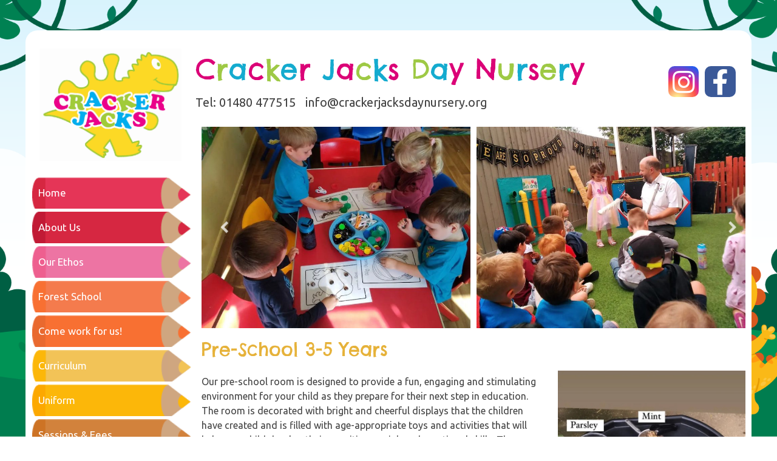

--- FILE ---
content_type: text/html; charset=UTF-8
request_url: https://www.crackerjacksdaynursery.org/pre-school/
body_size: 30985
content:
<!DOCTYPE html>
<html lang="en-GB" class="no-js">
<head>
<meta charset="UTF-8">
<meta name="viewport" content="width=device-width, initial-scale=1">
<link rel="profile" href="http://gmpg.org/xfn/11">
<script>(function(html){html.className = html.className.replace(/\bno-js\b/,'js')})(document.documentElement);</script>
<title>Pre-School - Cracker Jacks Day Nursery</title>
<!-- This site is optimized with the Yoast SEO plugin v11.8 - https://yoast.com/wordpress/plugins/seo/ -->
<meta name="description" content="Discover a nurturing environment for children aged 3-5 years. Our preschool program fosters creativity, learning, and social skills for early development."/>
<link rel="canonical" href="https://www.crackerjacksdaynursery.org/pre-school/" />
<meta property="og:locale" content="en_GB" />
<meta property="og:type" content="article" />
<meta property="og:title" content="Pre-School - Cracker Jacks Day Nursery" />
<meta property="og:description" content="Discover a nurturing environment for children aged 3-5 years. Our preschool program fosters creativity, learning, and social skills for early development." />
<meta property="og:url" content="https://www.crackerjacksdaynursery.org/pre-school/" />
<meta property="og:site_name" content="Cracker Jacks Day Nursery" />
<meta property="og:image" content="https://www.crackerjacksdaynursery.org/wp-content/uploads/elementor/thumbs/img_1_1675512432690-qo9yg1gkkrs8x3vak90ou404yy7i56qmtjbhc4769c.jpg" />
<meta property="og:image:secure_url" content="https://www.crackerjacksdaynursery.org/wp-content/uploads/elementor/thumbs/img_1_1675512432690-qo9yg1gkkrs8x3vak90ou404yy7i56qmtjbhc4769c.jpg" />
<meta name="twitter:card" content="summary_large_image" />
<meta name="twitter:description" content="Discover a nurturing environment for children aged 3-5 years. Our preschool program fosters creativity, learning, and social skills for early development." />
<meta name="twitter:title" content="Pre-School - Cracker Jacks Day Nursery" />
<meta name="twitter:image" content="https://www.crackerjacksdaynursery.org/wp-content/uploads/elementor/thumbs/img_1_1675512432690-qo9yg1gkkrs8x3vak90ou404yy7i56qmtjbhc4769c.jpg" />
<script type='application/ld+json' class='yoast-schema-graph yoast-schema-graph--main'>{"@context":"https://schema.org","@graph":[{"@type":"WebSite","@id":"https://www.crackerjacksdaynursery.org/#website","url":"https://www.crackerjacksdaynursery.org/","name":"Cracker Jacks Day Nursery","potentialAction":{"@type":"SearchAction","target":"https://www.crackerjacksdaynursery.org/?s={search_term_string}","query-input":"required name=search_term_string"}},{"@type":"ImageObject","@id":"https://www.crackerjacksdaynursery.org/pre-school/#primaryimage","url":"https://www.crackerjacksdaynursery.org/wp-content/uploads/elementor/thumbs/img_1_1675512432690-qo9yg1gkkrs8x3vak90ou404yy7i56qmtjbhc4769c.jpg"},{"@type":"WebPage","@id":"https://www.crackerjacksdaynursery.org/pre-school/#webpage","url":"https://www.crackerjacksdaynursery.org/pre-school/","inLanguage":"en-GB","name":"Pre-School - Cracker Jacks Day Nursery","isPartOf":{"@id":"https://www.crackerjacksdaynursery.org/#website"},"primaryImageOfPage":{"@id":"https://www.crackerjacksdaynursery.org/pre-school/#primaryimage"},"datePublished":"2023-02-03T03:26:57+00:00","dateModified":"2024-09-03T07:42:56+00:00","description":"Discover a nurturing environment for children aged 3-5 years. Our preschool program fosters creativity, learning, and social skills for early development."}]}</script>
<!-- / Yoast SEO plugin. -->
<link rel='dns-prefetch' href='//fonts.googleapis.com' />
<link rel='dns-prefetch' href='//s.w.org' />
<link href='https://fonts.gstatic.com' crossorigin rel='preconnect' />
<link rel="alternate" type="application/rss+xml" title="Cracker Jacks Day Nursery &raquo; Feed" href="https://www.crackerjacksdaynursery.org/feed/" />
<link rel="alternate" type="application/rss+xml" title="Cracker Jacks Day Nursery &raquo; Comments Feed" href="https://www.crackerjacksdaynursery.org/comments/feed/" />
<!-- <link rel='stylesheet' id='widgetkit-admin-css'  href='https://www.crackerjacksdaynursery.org/wp-content/plugins/widgetkit-for-elementor/admin/assets/css/admin.css?ver=5.4.18' media='all' /> -->
<!-- <link rel='stylesheet' id='widgetkit-sweetalert2-css-css'  href='https://www.crackerjacksdaynursery.org/wp-content/plugins/widgetkit-for-elementor/admin/assets/css/sweetalert2.min.css?ver=5.4.18' media='all' /> -->
<!-- <link rel='stylesheet' id='widgetkit_base-css'  href='https://www.crackerjacksdaynursery.org/wp-content/plugins/widgetkit-for-elementor/assets/css/base.css?ver=5.4.18' media='all' /> -->
<!-- <link rel='stylesheet' id='owl-css-css'  href='https://www.crackerjacksdaynursery.org/wp-content/plugins/widgetkit-for-elementor/assets/css/owl.carousel.min.css?ver=5.4.18' media='all' /> -->
<!-- <link rel='stylesheet' id='animate-css-css'  href='https://www.crackerjacksdaynursery.org/wp-content/plugins/widgetkit-for-elementor/assets/css/animate.css?ver=5.4.18' media='all' /> -->
<!-- <link rel='stylesheet' id='fontawesome-css'  href='https://www.crackerjacksdaynursery.org/wp-content/plugins/widgetkit-for-elementor/assets/css/font-awesome.min.css?ver=5.4.18' media='all' /> -->
<!-- <link rel='stylesheet' id='ionsicon-css'  href='https://www.crackerjacksdaynursery.org/wp-content/plugins/widgetkit-for-elementor/assets/css/ionicons.min.css?ver=5.4.18' media='all' /> -->
<!-- <link rel='stylesheet' id='widgetkit_demo-css'  href='https://www.crackerjacksdaynursery.org/wp-content/plugins/widgetkit-for-elementor/assets/css/plugin-demo.css?ver=5.4.18' media='all' /> -->
<!-- <link rel='stylesheet' id='widgetkit_main-css'  href='https://www.crackerjacksdaynursery.org/wp-content/plugins/widgetkit-for-elementor/assets/css/widgetkit.css?ver=5.4.18' media='all' /> -->
<!-- <link rel='stylesheet' id='wp-block-library-css'  href='https://www.crackerjacksdaynursery.org/wp-includes/css/dist/block-library/style.min.css?ver=5.4.18' media='all' /> -->
<!-- <link rel='stylesheet' id='wp-block-library-theme-css'  href='https://www.crackerjacksdaynursery.org/wp-includes/css/dist/block-library/theme.min.css?ver=5.4.18' media='all' /> -->
<!-- <link rel='stylesheet' id='dtbaker-elementor-css-css'  href='https://www.crackerjacksdaynursery.org/wp-content/plugins/full-site-builder-for-elementor/assets/css/frontend.css?ver=1.2.1' media='all' /> -->
<!-- <link rel='stylesheet' id='font-awesome-css'  href='https://www.crackerjacksdaynursery.org/wp-content/plugins/elementor/assets/lib/font-awesome/css/font-awesome.min.css?ver=4.7.0' media='all' /> -->
<!-- <link rel='stylesheet' id='font-awesome-5-all-css'  href='https://www.crackerjacksdaynursery.org/wp-content/plugins/elementor/assets/lib/font-awesome/css/all.min.css?ver=3.2.1' media='all' /> -->
<!-- <link rel='stylesheet' id='font-awesome-4-shim-css'  href='https://www.crackerjacksdaynursery.org/wp-content/plugins/elementor/assets/lib/font-awesome/css/v4-shims.min.css?ver=3.2.1' media='all' /> -->
<link rel="stylesheet" type="text/css" href="//www.crackerjacksdaynursery.org/wp-content/cache/wpfc-minified/q7yow304/e4b61.css" media="all"/>
<link rel='stylesheet' id='twentyseventeen-fonts-css'  href='https://fonts.googleapis.com/css?family=Libre+Franklin%3A300%2C300i%2C400%2C400i%2C600%2C600i%2C800%2C800i&#038;subset=latin%2Clatin-ext&#038;display=fallback' media='all' />
<!-- <link rel='stylesheet' id='twentyseventeen-style-css'  href='https://www.crackerjacksdaynursery.org/wp-content/themes/twentyseventeen/style.css?ver=20190507' media='all' /> -->
<!-- <link rel='stylesheet' id='twentyseventeen-block-style-css'  href='https://www.crackerjacksdaynursery.org/wp-content/themes/twentyseventeen/assets/css/blocks.css?ver=20190105' media='all' /> -->
<link rel="stylesheet" type="text/css" href="//www.crackerjacksdaynursery.org/wp-content/cache/wpfc-minified/l8hrbnfs/e4b61.css" media="all"/>
<!--[if lt IE 9]>
<link rel='stylesheet' id='twentyseventeen-ie8-css'  href='https://www.crackerjacksdaynursery.org/wp-content/themes/twentyseventeen/assets/css/ie8.css?ver=20161202' media='all' />
<![endif]-->
<!-- <link rel='stylesheet' id='stylepress-email-css'  href='https://www.crackerjacksdaynursery.org/wp-content/plugins/full-site-builder-for-elementor/extensions/email-subscribe/subscribe.css?ver=5.4.18' media='all' /> -->
<!-- <link rel='stylesheet' id='stylepress-nav-menu-css'  href='https://www.crackerjacksdaynursery.org/wp-content/plugins/full-site-builder-for-elementor/extensions/wp-menu/menu.css?ver=5.4.18' media='all' /> -->
<!-- <link rel='stylesheet' id='stylepress-formstyles-css'  href='https://www.crackerjacksdaynursery.org/wp-content/plugins/full-site-builder-for-elementor/extensions/form/form.css?ver=5.4.18' media='all' /> -->
<!-- <link rel='stylesheet' id='stylepress-tooltips-css'  href='https://www.crackerjacksdaynursery.org/wp-content/plugins/full-site-builder-for-elementor/extensions/tooltip/tooltip.css?ver=5.4.18' media='all' /> -->
<!-- <link rel='stylesheet' id='dtbaker_page_slider-css'  href='https://www.crackerjacksdaynursery.org/wp-content/plugins/full-site-builder-for-elementor/extensions/page-slider/css/page-slider.css?ver=1.2.1' media='all' /> -->
<!-- <link rel='stylesheet' id='elementor-icons-css'  href='https://www.crackerjacksdaynursery.org/wp-content/plugins/elementor/assets/lib/eicons/css/elementor-icons.min.css?ver=5.3.0' media='all' /> -->
<!-- <link rel='stylesheet' id='elementor-animations-css'  href='https://www.crackerjacksdaynursery.org/wp-content/plugins/elementor/assets/lib/animations/animations.min.css?ver=2.6.8' media='all' /> -->
<!-- <link rel='stylesheet' id='elementor-frontend-css'  href='https://www.crackerjacksdaynursery.org/wp-content/plugins/elementor/assets/css/frontend.min.css?ver=2.6.8' media='all' /> -->
<!-- <link rel='stylesheet' id='elementor-global-css'  href='https://www.crackerjacksdaynursery.org/wp-content/uploads/elementor/css/global.css?ver=1676514133' media='all' /> -->
<!-- <link rel='stylesheet' id='elementor-post-993-css'  href='https://www.crackerjacksdaynursery.org/wp-content/uploads/elementor/css/post-993.css?ver=1715919094' media='all' /> -->
<!-- <link rel='stylesheet' id='elementor-menus-css'  href='https://www.crackerjacksdaynursery.org/wp-content/plugins/navmenu-addon-for-elementor/assets/css/frontend.min.css?ver=1.1.6' media='all' /> -->
<link rel="stylesheet" type="text/css" href="//www.crackerjacksdaynursery.org/wp-content/cache/wpfc-minified/dsct2aph/fgxfg.css" media="all"/>
<link rel='stylesheet' id='google-fonts-1-css'  href='https://fonts.googleapis.com/css?family=Chelsea+Market%3A100%2C100italic%2C200%2C200italic%2C300%2C300italic%2C400%2C400italic%2C500%2C500italic%2C600%2C600italic%2C700%2C700italic%2C800%2C800italic%2C900%2C900italic%7CUbuntu%3A100%2C100italic%2C200%2C200italic%2C300%2C300italic%2C400%2C400italic%2C500%2C500italic%2C600%2C600italic%2C700%2C700italic%2C800%2C800italic%2C900%2C900italic&#038;ver=5.4.18' media='all' />
<script src='//www.crackerjacksdaynursery.org/wp-content/cache/wpfc-minified/fp7m7iws/e4b62.js' type="text/javascript"></script>
<!-- <script src='https://www.crackerjacksdaynursery.org/wp-content/plugins/enable-jquery-migrate-helper/js/jquery/jquery-1.12.4-wp.js?ver=1.12.4-wp'></script> -->
<!-- <script src='https://www.crackerjacksdaynursery.org/wp-content/plugins/enable-jquery-migrate-helper/js/jquery-migrate/jquery-migrate-1.4.1-wp.js?ver=1.4.1-wp'></script> -->
<!-- <script src='https://www.crackerjacksdaynursery.org/wp-content/plugins/elementor/assets/lib/font-awesome/js/v4-shims.min.js?ver=3.2.1'></script> -->
<!--[if lt IE 9]>
<script src='https://www.crackerjacksdaynursery.org/wp-content/themes/twentyseventeen/assets/js/html5.js?ver=20161020'></script>
<![endif]-->
<link rel='https://api.w.org/' href='https://www.crackerjacksdaynursery.org/wp-json/' />
<link rel="EditURI" type="application/rsd+xml" title="RSD" href="https://www.crackerjacksdaynursery.org/xmlrpc.php?rsd" />
<link rel="wlwmanifest" type="application/wlwmanifest+xml" href="https://www.crackerjacksdaynursery.org/wp-includes/wlwmanifest.xml" /> 
<link rel='shortlink' href='https://www.crackerjacksdaynursery.org/?p=993' />
<link rel="alternate" type="application/json+oembed" href="https://www.crackerjacksdaynursery.org/wp-json/oembed/1.0/embed?url=https%3A%2F%2Fwww.crackerjacksdaynursery.org%2Fpre-school%2F" />
<link rel="alternate" type="text/xml+oembed" href="https://www.crackerjacksdaynursery.org/wp-json/oembed/1.0/embed?url=https%3A%2F%2Fwww.crackerjacksdaynursery.org%2Fpre-school%2F&#038;format=xml" />
<script type="text/javascript">
var jQueryMigrateHelperHasSentDowngrade = false;
window.onerror = function( msg, url, line, col, error ) {
// Break out early, do not processing if a downgrade reqeust was already sent.
if ( jQueryMigrateHelperHasSentDowngrade ) {
return true;
}
var xhr = new XMLHttpRequest();
var nonce = '48f0912a93';
var jQueryFunctions = [
'andSelf',
'browser',
'live',
'boxModel',
'support.boxModel',
'size',
'swap',
'clean',
'sub',
];
var match_pattern = /\)\.(.+?) is not a function/;
var erroredFunction = msg.match( match_pattern );
// If there was no matching functions, do not try to downgrade.
if ( typeof erroredFunction !== 'object' || typeof erroredFunction[1] === "undefined" || -1 === jQueryFunctions.indexOf( erroredFunction[1] ) ) {
return true;
}
// Set that we've now attempted a downgrade request.
jQueryMigrateHelperHasSentDowngrade = true;
xhr.open( 'POST', 'https://www.crackerjacksdaynursery.org/wp-admin/admin-ajax.php' );
xhr.setRequestHeader( 'Content-Type', 'application/x-www-form-urlencoded' );
xhr.onload = function () {
var response,
reload = false;
if ( 200 === xhr.status ) {
try {
response = JSON.parse( xhr.response );
reload = response.data.reload;
} catch ( e ) {
reload = false;
}
}
// Automatically reload the page if a deprecation caused an automatic downgrade, ensure visitors get the best possible experience.
if ( reload ) {
location.reload();
}
};
xhr.send( encodeURI( 'action=jquery-migrate-downgrade-version&_wpnonce=' + nonce ) );
// Suppress error alerts in older browsers
return true;
}
</script>
<style>.recentcomments a{display:inline !important;padding:0 !important;margin:0 !important;}</style><link rel="icon" href="https://www.crackerjacksdaynursery.org/wp-content/uploads/2023/01/favicon-02.png" sizes="32x32" />
<link rel="icon" href="https://www.crackerjacksdaynursery.org/wp-content/uploads/2023/01/favicon-02.png" sizes="192x192" />
<link rel="apple-touch-icon" href="https://www.crackerjacksdaynursery.org/wp-content/uploads/2023/01/favicon-02.png" />
<meta name="msapplication-TileImage" content="https://www.crackerjacksdaynursery.org/wp-content/uploads/2023/01/favicon-02.png" />
<style id="wp-custom-css">
a:focus {
outline: none;
}
</style>
<script src='//www.crackerjacksdaynursery.org/wp-content/cache/wpfc-minified/2rm2ho6l/e4b61.js' type="text/javascript"></script>
<!-- <script src='https://www.crackerjacksdaynursery.org/wp-includes/js/wp-embed.min.js?ver=5.4.18'></script> -->
</head>
<body class="page-template-default page page-id-993 wp-embed-responsive stylepress-render has-navmenu has-megamenu has-header-image page-two-column colors-light elementor-default elementor-page elementor-page-993 dtbaker-elementor-template dtbaker-elementor-style-563">
<div id="site-offcanvas-wrap">	<!-- stylepress render template begin -->
<div data-elementor-type="post" data-elementor-id="563" class="elementor elementor-563" data-elementor-settings="[]">
<div class="elementor-inner">
<div class="elementor-section-wrap">
<section class="elementor-element elementor-element-3602 elementor-hidden-desktop elementor-hidden-tablet elementor-section-boxed elementor-section-height-default elementor-section-height-default stylepress-section-color-normal elementor-section elementor-top-section" data-id="3602" data-element_type="section" data-settings="{&quot;background_background&quot;:&quot;classic&quot;}">
<div class="elementor-container elementor-column-gap-no">
<div class="elementor-row">
<div class="elementor-element elementor-element-eb9 elementor-column elementor-col-100 elementor-top-column" data-id="eb9" data-element_type="column">
<div class="elementor-column-wrap  elementor-element-populated">
<div class="elementor-widget-wrap">
<div class="elementor-element elementor-element-1257 elementor-align-center elementor-hidden-desktop elementor-mobile-align-center elementor-hidden-tablet elementor-widget elementor-widget-default-navmenu" data-id="1257" data-element_type="widget" id="mobile_menu" data-widget_type="default-navmenu.default">
<div class="elementor-widget-container">
<div id="elementor-header-primary" class="elementor-header">			<button id="elementor-menu-toggle" class="elementor-menu-toggle"><i class="fa fa-navicon"></i></button>
<div id="elementor-menu" class="elementor-menu">
<nav itemtype="http://schema.org/SiteNavigationElement" itemscope="itemscope" id="elementor-navigation" class="elementor-navigation" role="navigation" aria-label="Elementor Menu">				
<ul id="elementor-navmenu" class="elementor-nav-menu"><li id="menu-item-50" class="menu-item menu-item-type-post_type menu-item-object-page menu-item-home menu-item-50"><a href="https://www.crackerjacksdaynursery.org/">Home</a></li>
<li id="menu-item-920" class="menu-item menu-item-type-post_type menu-item-object-page menu-item-920"><a href="https://www.crackerjacksdaynursery.org/about-us/">About Us</a></li>
<li id="menu-item-1294" class="menu-item menu-item-type-post_type menu-item-object-page menu-item-1294"><a href="https://www.crackerjacksdaynursery.org/our-ethos/">Our Ethos</a></li>
<li id="menu-item-921" class="menu-item menu-item-type-post_type menu-item-object-page menu-item-921"><a href="https://www.crackerjacksdaynursery.org/forest-school/">Forest School</a></li>
<li id="menu-item-1304" class="menu-item menu-item-type-post_type menu-item-object-page menu-item-1304"><a href="https://www.crackerjacksdaynursery.org/come-work-for-us/">Come work for us!</a></li>
<li id="menu-item-46" class="menu-item menu-item-type-post_type menu-item-object-page menu-item-46"><a href="https://www.crackerjacksdaynursery.org/curriculum/">Curriculum</a></li>
<li id="menu-item-1233" class="menu-item menu-item-type-post_type menu-item-object-page menu-item-1233"><a href="https://www.crackerjacksdaynursery.org/uniform/">Uniform</a></li>
<li id="menu-item-43" class="menu-item menu-item-type-post_type menu-item-object-page menu-item-43"><a href="https://www.crackerjacksdaynursery.org/sessions-fees/">Sessions &#038; Fees</a></li>
<li id="menu-item-922" class="menu-item menu-item-type-post_type menu-item-object-page menu-item-922"><a href="https://www.crackerjacksdaynursery.org/nutrition/">Nutrition</a></li>
<li id="menu-item-1293" class="menu-item menu-item-type-post_type menu-item-object-page menu-item-1293"><a href="https://www.crackerjacksdaynursery.org/news-and-up-coming-events/">News and Up &amp; Coming Events</a></li>
<li id="menu-item-1295" class="menu-item menu-item-type-post_type menu-item-object-page menu-item-1295"><a href="https://www.crackerjacksdaynursery.org/working-with-the-community/">Working with the Community</a></li>
<li id="menu-item-923" class="menu-item menu-item-type-post_type menu-item-object-page menu-item-923"><a href="https://www.crackerjacksdaynursery.org/policies/">Policies</a></li>
<li id="menu-item-185" class="menu-item menu-item-type-post_type menu-item-object-page menu-item-185"><a href="https://www.crackerjacksdaynursery.org/gallery/">Gallery</a></li>
<li id="menu-item-41" class="menu-item menu-item-type-post_type menu-item-object-page menu-item-41"><a href="https://www.crackerjacksdaynursery.org/contact-us/">Contact Us</a></li>
</ul>		
</nav>
</div>
</div>
</div>
</div>
</div>
</div>
</div>
</div>
</div>
</section>
<section class="elementor-element elementor-element-581e elementor-section-boxed elementor-section-height-default elementor-section-height-default stylepress-section-color-normal elementor-section elementor-top-section" data-id="581e" data-element_type="section">
<div class="elementor-container elementor-column-gap-no">
<div class="elementor-row">
<div class="elementor-element elementor-element-46b5 elementor-column elementor-col-100 elementor-top-column" data-id="46b5" data-element_type="column">
<div class="elementor-column-wrap  elementor-element-populated">
<div class="elementor-widget-wrap">
<div class="elementor-element elementor-element-38a elementor-hidden-phone elementor-widget elementor-widget-spacer" data-id="38a" data-element_type="widget" data-widget_type="spacer.default">
<div class="elementor-widget-container">
<div class="elementor-spacer">
<div class="elementor-spacer-inner"></div>
</div>
</div>
</div>
</div>
</div>
</div>
</div>
</div>
</section>
<section class="elementor-element elementor-element-7421 elementor-hidden-desktop elementor-hidden-tablet elementor-section-boxed elementor-section-height-default elementor-section-height-default stylepress-section-color-normal elementor-section elementor-top-section" data-id="7421" data-element_type="section">
<div class="elementor-container elementor-column-gap-no">
<div class="elementor-row">
<div class="elementor-element elementor-element-28d5 elementor-column elementor-col-100 elementor-top-column" data-id="28d5" data-element_type="column">
<div class="elementor-column-wrap  elementor-element-populated">
<div class="elementor-widget-wrap">
<div class="elementor-element elementor-element-3893 elementor-widget elementor-widget-spacer" data-id="3893" data-element_type="widget" data-widget_type="spacer.default">
<div class="elementor-widget-container">
<div class="elementor-spacer">
<div class="elementor-spacer-inner"></div>
</div>
</div>
</div>
</div>
</div>
</div>
</div>
</div>
</section>
<section class="elementor-element elementor-element-2ba3 elementor-section-boxed elementor-section-height-default elementor-section-height-default stylepress-section-color-normal elementor-section elementor-top-section" data-id="2ba3" data-element_type="section" data-settings="{&quot;background_background&quot;:&quot;classic&quot;}">
<div class="elementor-container elementor-column-gap-no">
<div class="elementor-row">
<div class="elementor-element elementor-element-5f4a elementor-column elementor-col-50 elementor-top-column" data-id="5f4a" data-element_type="column" id="left_column">
<div class="elementor-column-wrap  elementor-element-populated">
<div class="elementor-widget-wrap">
<section class="elementor-element elementor-element-4010 elementor-section-boxed elementor-section-height-default elementor-section-height-default stylepress-section-color-normal elementor-section elementor-inner-section" data-id="4010" data-element_type="section">
<div class="elementor-container elementor-column-gap-default">
<div class="elementor-row">
<div class="elementor-element elementor-element-199c elementor-column elementor-col-100 elementor-inner-column" data-id="199c" data-element_type="column">
<div class="elementor-column-wrap  elementor-element-populated">
<div class="elementor-widget-wrap">
<div class="elementor-element elementor-element-b38 elementor-widget elementor-widget-image" data-id="b38" data-element_type="widget" data-widget_type="image.default">
<div class="elementor-widget-container">
<div class="elementor-image">
<a href="https://crackerjacksdaynursery.org/" data-elementor-open-lightbox="">
<img width="486" height="382" src="https://www.crackerjacksdaynursery.org/wp-content/uploads/2018/11/logo-02.png" class="attachment-full size-full" alt="" srcset="https://www.crackerjacksdaynursery.org/wp-content/uploads/2018/11/logo-02.png 486w, https://www.crackerjacksdaynursery.org/wp-content/uploads/2018/11/logo-02-300x236.png 300w" sizes="100vw" />								</a>
</div>
</div>
</div>
<div class="elementor-element elementor-element-3370 elementor-widget elementor-widget-spacer" data-id="3370" data-element_type="widget" data-widget_type="spacer.default">
<div class="elementor-widget-container">
<div class="elementor-spacer">
<div class="elementor-spacer-inner"></div>
</div>
</div>
</div>
<div class="elementor-element elementor-element-2900 elementor-align-center elementor-hidden-phone elementor-tablet-align-left elementor-widget elementor-widget-default-navmenu" data-id="2900" data-element_type="widget" id="desktop_menu" data-widget_type="default-navmenu.default">
<div class="elementor-widget-container">
<div id="elementor-header-primary" class="elementor-header">			<button id="elementor-menu-toggle" class="elementor-menu-toggle"><i class="fa fa-navicon"></i></button>
<div id="elementor-menu" class="elementor-menu">
<nav itemtype="http://schema.org/SiteNavigationElement" itemscope="itemscope" id="elementor-navigation" class="elementor-navigation" role="navigation" aria-label="Elementor Menu">				
<ul id="elementor-navmenu" class="elementor-nav-menu"><li class="menu-item menu-item-type-post_type menu-item-object-page menu-item-home menu-item-50"><a href="https://www.crackerjacksdaynursery.org/">Home</a></li>
<li class="menu-item menu-item-type-post_type menu-item-object-page menu-item-920"><a href="https://www.crackerjacksdaynursery.org/about-us/">About Us</a></li>
<li class="menu-item menu-item-type-post_type menu-item-object-page menu-item-1294"><a href="https://www.crackerjacksdaynursery.org/our-ethos/">Our Ethos</a></li>
<li class="menu-item menu-item-type-post_type menu-item-object-page menu-item-921"><a href="https://www.crackerjacksdaynursery.org/forest-school/">Forest School</a></li>
<li class="menu-item menu-item-type-post_type menu-item-object-page menu-item-1304"><a href="https://www.crackerjacksdaynursery.org/come-work-for-us/">Come work for us!</a></li>
<li class="menu-item menu-item-type-post_type menu-item-object-page menu-item-46"><a href="https://www.crackerjacksdaynursery.org/curriculum/">Curriculum</a></li>
<li class="menu-item menu-item-type-post_type menu-item-object-page menu-item-1233"><a href="https://www.crackerjacksdaynursery.org/uniform/">Uniform</a></li>
<li class="menu-item menu-item-type-post_type menu-item-object-page menu-item-43"><a href="https://www.crackerjacksdaynursery.org/sessions-fees/">Sessions &#038; Fees</a></li>
<li class="menu-item menu-item-type-post_type menu-item-object-page menu-item-922"><a href="https://www.crackerjacksdaynursery.org/nutrition/">Nutrition</a></li>
<li class="menu-item menu-item-type-post_type menu-item-object-page menu-item-1293"><a href="https://www.crackerjacksdaynursery.org/news-and-up-coming-events/">News and Up &amp; Coming Events</a></li>
<li class="menu-item menu-item-type-post_type menu-item-object-page menu-item-1295"><a href="https://www.crackerjacksdaynursery.org/working-with-the-community/">Working with the Community</a></li>
<li class="menu-item menu-item-type-post_type menu-item-object-page menu-item-923"><a href="https://www.crackerjacksdaynursery.org/policies/">Policies</a></li>
<li class="menu-item menu-item-type-post_type menu-item-object-page menu-item-185"><a href="https://www.crackerjacksdaynursery.org/gallery/">Gallery</a></li>
<li class="menu-item menu-item-type-post_type menu-item-object-page menu-item-41"><a href="https://www.crackerjacksdaynursery.org/contact-us/">Contact Us</a></li>
</ul>		
</nav>
</div>
</div>
</div>
</div>
<div class="elementor-element elementor-element-ad2a64b elementor-hidden-phone elementor-widget elementor-widget-spacer" data-id="ad2a64b" data-element_type="widget" data-widget_type="spacer.default">
<div class="elementor-widget-container">
<div class="elementor-spacer">
<div class="elementor-spacer-inner"></div>
</div>
</div>
</div>
<div class="elementor-element elementor-element-fa5c49a elementor-hidden-phone elementor-widget elementor-widget-image" data-id="fa5c49a" data-element_type="widget" data-widget_type="image.default">
<div class="elementor-widget-container">
<div class="elementor-image">
<a href="https://reports.ofsted.gov.uk/provider/16/2820164" data-elementor-open-lightbox="" target="_blank">
<img src="https://www.crackerjacksdaynursery.org/wp-content/uploads/elementor/thumbs/ofsted-01-q0hmn74k7wuat1g5w7ffyfkeptvh1y4ujf889kkw0w.png" title="ofsted-01" alt="ofsted-01" class="elementor-animation-grow" />								</a>
</div>
</div>
</div>
</div>
</div>
</div>
</div>
</div>
</section>
</div>
</div>
</div>
<div class="elementor-element elementor-element-4dc3 elementor-column elementor-col-50 elementor-top-column" data-id="4dc3" data-element_type="column" id="right_column">
<div class="elementor-column-wrap  elementor-element-populated">
<div class="elementor-widget-wrap">
<section class="elementor-element elementor-element-8c4 elementor-section-boxed elementor-section-height-default elementor-section-height-default stylepress-section-color-normal elementor-section elementor-inner-section" data-id="8c4" data-element_type="section">
<div class="elementor-container elementor-column-gap-no">
<div class="elementor-row">
<div class="elementor-element elementor-element-3a0d elementor-column elementor-col-50 elementor-inner-column" data-id="3a0d" data-element_type="column">
<div class="elementor-column-wrap  elementor-element-populated">
<div class="elementor-widget-wrap">
<div class="elementor-element elementor-element-786d8a5 elementor-widget elementor-widget-text-editor" data-id="786d8a5" data-element_type="widget" data-widget_type="text-editor.default">
<div class="elementor-widget-container">
<div class="elementor-text-editor elementor-clearfix"><p><span style="color: #db0277;">C</span><span style="color: #9ec945;">r</span><span style="color: #14abcf;">a</span><span style="color: #db0277;">c</span><span style="color: #9ec945;">k</span><span style="color: #14abcf;">e</span><span style="color: #db0277;">r</span> <span style="color: #14abcf;">J</span><span style="color: #db0277;">a</span><span style="color: #9ec945;">c</span><span style="color: #14abcf;">k</span><span style="color: #db0277;">s</span> <span style="color: #9ec945;">D</span><span style="color: #14abcf;">a</span><span style="color: #db0277;">y</span> <span style="color: #db0277;">N</span><span style="color: #9ec945;">u</span><span style="color: #14abcf;">r</span><span style="color: #db0277;">s</span><span style="color: #9ec945;">e</span><span style="color: #14abcf;">r</span><span style="color: #db0277;">y</span></p></div>
</div>
</div>
<div class="elementor-element elementor-element-bfd35cc elementor-icon-list--layout-inline elementor-align-left elementor-align-center elementor-hidden-phone elementor-widget elementor-widget-icon-list" data-id="bfd35cc" data-element_type="widget" data-widget_type="icon-list.default">
<div class="elementor-widget-container">
<ul class="elementor-icon-list-items elementor-inline-items">
<li class="elementor-icon-list-item" >
<a href="tel:01480477515" target="_blank">					<span class="elementor-icon-list-text">Tel: 01480 477515</span>
</a>
</li>
<li class="elementor-icon-list-item" >
<a href="mailto:info@crackerjacksdaynursery.org" target="_blank">					<span class="elementor-icon-list-text">info@crackerjacksdaynursery.org</span>
</a>
</li>
</ul>
</div>
</div>
<div class="elementor-element elementor-element-456b012 elementor-align-left elementor-align-center elementor-hidden-desktop elementor-hidden-tablet elementor-icon-list--layout-traditional elementor-widget elementor-widget-icon-list" data-id="456b012" data-element_type="widget" data-widget_type="icon-list.default">
<div class="elementor-widget-container">
<ul class="elementor-icon-list-items">
<li class="elementor-icon-list-item" >
<a href="tel:01480477515" target="_blank">					<span class="elementor-icon-list-text">Tel: 01480 477515</span>
</a>
</li>
<li class="elementor-icon-list-item" >
<a href="mailto:info@crackerjacksdaynursery.org" target="_blank">					<span class="elementor-icon-list-text">info@crackerjacksdaynursery.org</span>
</a>
</li>
</ul>
</div>
</div>
</div>
</div>
</div>
<div class="elementor-element elementor-element-4893 elementor-column elementor-col-50 elementor-inner-column" data-id="4893" data-element_type="column">
<div class="elementor-column-wrap  elementor-element-populated">
<div class="elementor-widget-wrap">
<div class="elementor-element elementor-element-82e697e elementor-shape-rounded elementor-widget elementor-widget-social-icons" data-id="82e697e" data-element_type="widget" data-widget_type="social-icons.default">
<div class="elementor-widget-container">
<div class="elementor-social-icons-wrapper">
<a href="https://www.instagram.com/_.crackerjacks._/?hl=en-gb" class="elementor-icon elementor-social-icon elementor-social-icon-instagram elementor-animation-grow elementor-repeater-item-737bfe8" target="_blank">
<span class="elementor-screen-only">Instagram</span>
<i class="fab fa-instagram"></i>				</a>
<a href="https://en-gb.facebook.com/Crackerjacksdaynursery/" class="elementor-icon elementor-social-icon elementor-social-icon-facebook-f elementor-animation-grow elementor-repeater-item-b581b33" target="_blank">
<span class="elementor-screen-only">Facebook-f</span>
<i class="fab fa-facebook-f"></i>				</a>
</div>
</div>
</div>
</div>
</div>
</div>
</div>
</div>
</section>
<div class="elementor-element elementor-element-37b5491 elementor-widget elementor-widget-dtbaker_inner_content" data-id="37b5491" data-element_type="widget" data-widget_type="dtbaker_inner_content.default">
<div class="elementor-widget-container">
<!-- Start StylePress Render --> 		<div data-elementor-type="post" data-elementor-id="993" class="elementor elementor-993" data-elementor-settings="[]">
<div class="elementor-inner">
<div class="elementor-section-wrap">
<section class="elementor-element elementor-element-bb7b0bd elementor-section-boxed elementor-section-height-default elementor-section-height-default stylepress-section-color-normal elementor-section elementor-top-section" data-id="bb7b0bd" data-element_type="section">
<div class="elementor-container elementor-column-gap-default">
<div class="elementor-row">
<div class="elementor-element elementor-element-476b27f elementor-column elementor-col-100 elementor-top-column" data-id="476b27f" data-element_type="column">
<div class="elementor-column-wrap  elementor-element-populated">
<div class="elementor-widget-wrap">
<div class="elementor-element elementor-element-60dc1d3 elementor-widget elementor-widget-image-carousel" data-id="60dc1d3" data-element_type="widget" data-settings="{&quot;slides_to_show&quot;:&quot;2&quot;,&quot;slides_to_scroll&quot;:&quot;2&quot;,&quot;navigation&quot;:&quot;arrows&quot;,&quot;pause_on_hover&quot;:&quot;yes&quot;,&quot;autoplay&quot;:&quot;yes&quot;,&quot;autoplay_speed&quot;:5000,&quot;infinite&quot;:&quot;yes&quot;,&quot;speed&quot;:500,&quot;direction&quot;:&quot;ltr&quot;}" data-widget_type="image-carousel.default">
<div class="elementor-widget-container">
<div class="elementor-image-carousel-wrapper elementor-slick-slider" dir="ltr">
<div class="elementor-image-carousel slick-arrows-inside slick-image-stretch">
<div class="slick-slide"><figure class="slick-slide-inner"><a href="https://www.crackerjacksdaynursery.org/wp-content/uploads/2024/05/img_1_1675512432690.jpg" data-elementor-open-lightbox="default" data-elementor-lightbox-slideshow="60dc1d3" data-elementor-lightbox-index="0"><img class="slick-slide-image" src="https://www.crackerjacksdaynursery.org/wp-content/uploads/elementor/thumbs/img_1_1675512432690-qo9yg1gkkrs8x3vak90ou404yy7i56qmtjbhc4769c.jpg" alt="img_1_1675512432690" /></a></figure></div><div class="slick-slide"><figure class="slick-slide-inner"><a href="https://www.crackerjacksdaynursery.org/wp-content/uploads/2024/05/img_2_1675512445898.jpg" data-elementor-open-lightbox="default" data-elementor-lightbox-slideshow="60dc1d3" data-elementor-lightbox-index="1"><img class="slick-slide-image" src="https://www.crackerjacksdaynursery.org/wp-content/uploads/elementor/thumbs/img_2_1675512445898-qo9yg4a359w3vxr73s8kjlair3tlsa1ttx9xry2zqo.jpg" alt="img_2_1675512445898" /></a></figure></div><div class="slick-slide"><figure class="slick-slide-inner"><a href="https://www.crackerjacksdaynursery.org/wp-content/uploads/2024/05/img_6_1675512304527.jpg" data-elementor-open-lightbox="default" data-elementor-lightbox-slideshow="60dc1d3" data-elementor-lightbox-index="2"><img class="slick-slide-image" src="https://www.crackerjacksdaynursery.org/wp-content/uploads/elementor/thumbs/img_6_1675512304527-qo9yg65rixyoj5ogst1toktfxvkc7o9ai6kwqi07e8.jpg" alt="img_6_1675512304527" /></a></figure></div><div class="slick-slide"><figure class="slick-slide-inner"><a href="https://www.crackerjacksdaynursery.org/wp-content/uploads/2024/05/img_10_1675512370468.jpg" data-elementor-open-lightbox="default" data-elementor-lightbox-slideshow="60dc1d3" data-elementor-lightbox-index="3"><img class="slick-slide-image" src="https://www.crackerjacksdaynursery.org/wp-content/uploads/elementor/thumbs/img_10_1675512370468-qo9yg81fwm196dlqhtv2tkcd4nb2n2gr6fvvp1xf1s.jpg" alt="img_10_1675512370468" /></a></figure></div>			</div>
</div>
</div>
</div>
</div>
</div>
</div>
</div>
</div>
</section>
<section class="elementor-element elementor-element-715330c elementor-section-boxed elementor-section-height-default elementor-section-height-default stylepress-section-color-normal elementor-section elementor-top-section" data-id="715330c" data-element_type="section">
<div class="elementor-container elementor-column-gap-default">
<div class="elementor-row">
<div class="elementor-element elementor-element-39888f2 elementor-column elementor-col-100 elementor-top-column" data-id="39888f2" data-element_type="column">
<div class="elementor-column-wrap  elementor-element-populated">
<div class="elementor-widget-wrap">
<div class="elementor-element elementor-element-94095fb elementor-widget elementor-widget-heading" data-id="94095fb" data-element_type="widget" data-widget_type="heading.default">
<div class="elementor-widget-container">
<h2 class="elementor-heading-title elementor-size-default">Pre-School 3-5 Years</h2>		</div>
</div>
</div>
</div>
</div>
</div>
</div>
</section>
<section class="elementor-element elementor-element-fb2b394 elementor-section-boxed elementor-section-height-default elementor-section-height-default stylepress-section-color-normal elementor-section elementor-top-section" data-id="fb2b394" data-element_type="section">
<div class="elementor-container elementor-column-gap-default">
<div class="elementor-row">
<div class="elementor-element elementor-element-72c1c42 elementor-column elementor-col-50 elementor-top-column" data-id="72c1c42" data-element_type="column">
<div class="elementor-column-wrap  elementor-element-populated">
<div class="elementor-widget-wrap">
<div class="elementor-element elementor-element-e7c32ad elementor-widget elementor-widget-text-editor" data-id="e7c32ad" data-element_type="widget" data-widget_type="text-editor.default">
<div class="elementor-widget-container">
<div class="elementor-text-editor elementor-clearfix"><p>Our pre-school room is designed to provide a fun, engaging and stimulating environment for your child as they prepare for their next step in education. The room is decorated with bright and cheerful displays that the children have created and is filled with age-appropriate toys and activities that will help your child develop their cognitive, social, and emotional skills. The room is also equipped with a variety of learning areas such as a numeracy and literacy area, a mark making station, a discovery station and a creative corner that will help your child discover their interests and passions.</p></div>
</div>
</div>
<div class="elementor-element elementor-element-3c5f1b5 elementor-widget elementor-widget-text-editor" data-id="3c5f1b5" data-element_type="widget" data-widget_type="text-editor.default">
<div class="elementor-widget-container">
<div class="elementor-text-editor elementor-clearfix"><p>Our team of highly trained and experienced staff will provide your child with the care, and attention they need, as well as a structure and routine to help them feel safe and secure.</p></div>
</div>
</div>
<div class="elementor-element elementor-element-968ac09 elementor-widget elementor-widget-text-editor" data-id="968ac09" data-element_type="widget" data-widget_type="text-editor.default">
<div class="elementor-widget-container">
<div class="elementor-text-editor elementor-clearfix"><p>We understand the importance of preparation for school, that&#8217;s why we provide a curriculum that aligns with the national standards and helps your child to develop the skills they need to be successful in school.</p></div>
</div>
</div>
</div>
</div>
</div>
<div class="elementor-element elementor-element-09f6665 elementor-column elementor-col-50 elementor-top-column" data-id="09f6665" data-element_type="column">
<div class="elementor-column-wrap  elementor-element-populated">
<div class="elementor-widget-wrap">
<div class="elementor-element elementor-element-cb56acc elementor-widget elementor-widget-image-carousel" data-id="cb56acc" data-element_type="widget" data-settings="{&quot;slides_to_show&quot;:&quot;1&quot;,&quot;navigation&quot;:&quot;arrows&quot;,&quot;pause_on_hover&quot;:&quot;yes&quot;,&quot;autoplay&quot;:&quot;yes&quot;,&quot;autoplay_speed&quot;:5000,&quot;infinite&quot;:&quot;yes&quot;,&quot;effect&quot;:&quot;slide&quot;,&quot;speed&quot;:500,&quot;direction&quot;:&quot;ltr&quot;}" data-widget_type="image-carousel.default">
<div class="elementor-widget-container">
<div class="elementor-image-carousel-wrapper elementor-slick-slider" dir="ltr">
<div class="elementor-image-carousel slick-arrows-inside">
<div class="slick-slide"><figure class="slick-slide-inner"><a href="https://www.crackerjacksdaynursery.org/wp-content/uploads/2024/05/img_9_1675516860183.jpg" data-elementor-open-lightbox="default" data-elementor-lightbox-slideshow="cb56acc" data-elementor-lightbox-index="0"><img class="slick-slide-image" src="https://www.crackerjacksdaynursery.org/wp-content/uploads/2024/05/img_9_1675516860183.jpg" alt="img_9_1675516860183" /></a></figure></div><div class="slick-slide"><figure class="slick-slide-inner"><a href="https://www.crackerjacksdaynursery.org/wp-content/uploads/2024/05/img_7_1675516810028.jpg" data-elementor-open-lightbox="default" data-elementor-lightbox-slideshow="cb56acc" data-elementor-lightbox-index="1"><img class="slick-slide-image" src="https://www.crackerjacksdaynursery.org/wp-content/uploads/2024/05/img_7_1675516810028.jpg" alt="img_7_1675516810028" /></a></figure></div>			</div>
</div>
</div>
</div>
</div>
</div>
</div>
</div>
</div>
</section>
<section class="elementor-element elementor-element-20e8b3c elementor-section-boxed elementor-section-height-default elementor-section-height-default stylepress-section-color-normal elementor-section elementor-top-section" data-id="20e8b3c" data-element_type="section">
<div class="elementor-container elementor-column-gap-default">
<div class="elementor-row">
<div class="elementor-element elementor-element-6362617 elementor-column elementor-col-100 elementor-top-column" data-id="6362617" data-element_type="column">
<div class="elementor-column-wrap  elementor-element-populated">
<div class="elementor-widget-wrap">
<div class="elementor-element elementor-element-ff5854a elementor-widget elementor-widget-text-editor" data-id="ff5854a" data-element_type="widget" data-widget_type="text-editor.default">
<div class="elementor-widget-container">
<div class="elementor-text-editor elementor-clearfix"><p>We provide healthy and nutritious meals and snacks throughout the day, and our team will work with you and your child to create a personalised daily routine. We promote a healthy lifestyle to our children and have daily outdoor learning play time, forest school activities, daily physical play sessions on our very own indoor soft play and weekly Yoga sessions with a professional Yoga Teacher to improve physical, mental, and emotional wellbeing.</p></div>
</div>
</div>
<div class="elementor-element elementor-element-da2c556 elementor-widget elementor-widget-text-editor" data-id="da2c556" data-element_type="widget" data-widget_type="text-editor.default">
<div class="elementor-widget-container">
<div class="elementor-text-editor elementor-clearfix"><p>We have weekly French lessons from a local Tutor, who provides amazing learning activities for the children to enjoy whilst learning a second language.</p></div>
</div>
</div>
<div class="elementor-element elementor-element-7216bc9 elementor-widget elementor-widget-text-editor" data-id="7216bc9" data-element_type="widget" data-widget_type="text-editor.default">
<div class="elementor-widget-container">
<div class="elementor-text-editor elementor-clearfix"><p>We will provide daily updates of meals, activities, milestones, and toileting via a parent portal app.</p></div>
</div>
</div>
<div class="elementor-element elementor-element-4e18c52 elementor-widget elementor-widget-text-editor" data-id="4e18c52" data-element_type="widget" data-widget_type="text-editor.default">
<div class="elementor-widget-container">
<div class="elementor-text-editor elementor-clearfix"><p>Our pre-school is split into two groups:</p></div>
</div>
</div>
</div>
</div>
</div>
</div>
</div>
</section>
<section class="elementor-element elementor-element-3036ad2 elementor-section-boxed elementor-section-height-default elementor-section-height-default stylepress-section-color-normal elementor-section elementor-top-section" data-id="3036ad2" data-element_type="section">
<div class="elementor-container elementor-column-gap-default">
<div class="elementor-row">
<div class="elementor-element elementor-element-d9ea920 elementor-column elementor-col-100 elementor-top-column" data-id="d9ea920" data-element_type="column">
<div class="elementor-column-wrap  elementor-element-populated">
<div class="elementor-widget-wrap">
<div class="elementor-element elementor-element-6f03050 elementor-widget elementor-widget-divider" data-id="6f03050" data-element_type="widget" data-widget_type="divider.default">
<div class="elementor-widget-container">
<div class="elementor-divider">
<span class="elementor-divider-separator"></span>
</div>
</div>
</div>
</div>
</div>
</div>
</div>
</div>
</section>
<section class="elementor-element elementor-element-6c81ec9 elementor-section-boxed elementor-section-height-default elementor-section-height-default stylepress-section-color-normal elementor-section elementor-top-section" data-id="6c81ec9" data-element_type="section">
<div class="elementor-container elementor-column-gap-default">
<div class="elementor-row">
<div class="elementor-element elementor-element-0182a7e elementor-invisible elementor-column elementor-col-50 elementor-top-column" data-id="0182a7e" data-element_type="column" data-settings="{&quot;animation&quot;:&quot;bounceInLeft&quot;}">
<div class="elementor-column-wrap  elementor-element-populated">
<div class="elementor-widget-wrap">
<div class="elementor-element elementor-element-6704a81 elementor-widget elementor-widget-heading" data-id="6704a81" data-element_type="widget" data-widget_type="heading.default">
<div class="elementor-widget-container">
<h2 class="elementor-heading-title elementor-size-default">T-Rex</h2>		</div>
</div>
<div class="elementor-element elementor-element-4a7a017 elementor-widget elementor-widget-text-editor" data-id="4a7a017" data-element_type="widget" data-widget_type="text-editor.default">
<div class="elementor-widget-container">
<div class="elementor-text-editor elementor-clearfix"><p>This group is for the younger pre-schoolers, we will work with the children to follow a more structured routine, gaining more independence and supporting them with the introduction of the additional learning categories in the curriculum for pre-school.</p></div>
</div>
</div>
</div>
</div>
</div>
<div class="elementor-element elementor-element-20b8ebd elementor-invisible elementor-column elementor-col-50 elementor-top-column" data-id="20b8ebd" data-element_type="column" data-settings="{&quot;animation&quot;:&quot;bounceInRight&quot;}">
<div class="elementor-column-wrap  elementor-element-populated">
<div class="elementor-widget-wrap">
<div class="elementor-element elementor-element-5f72bb7 elementor-widget elementor-widget-heading" data-id="5f72bb7" data-element_type="widget" data-widget_type="heading.default">
<div class="elementor-widget-container">
<h2 class="elementor-heading-title elementor-size-default">Raptors</h2>		</div>
</div>
<div class="elementor-element elementor-element-0f5710e elementor-widget elementor-widget-text-editor" data-id="0f5710e" data-element_type="widget" data-widget_type="text-editor.default">
<div class="elementor-widget-container">
<div class="elementor-text-editor elementor-clearfix"><p>The children will transition into this group when they start to move into their last year at pre-school, this enables our staff to prepare the children for their next learning journey, ensuring that they are school ready!</p></div>
</div>
</div>
</div>
</div>
</div>
</div>
</div>
</section>
<section class="elementor-element elementor-element-6dcc397 elementor-section-boxed elementor-section-height-default elementor-section-height-default stylepress-section-color-normal elementor-section elementor-top-section" data-id="6dcc397" data-element_type="section">
<div class="elementor-container elementor-column-gap-default">
<div class="elementor-row">
<div class="elementor-element elementor-element-869d248 elementor-column elementor-col-100 elementor-top-column" data-id="869d248" data-element_type="column">
<div class="elementor-column-wrap  elementor-element-populated">
<div class="elementor-widget-wrap">
<div class="elementor-element elementor-element-8eeb98c elementor-widget elementor-widget-divider" data-id="8eeb98c" data-element_type="widget" data-widget_type="divider.default">
<div class="elementor-widget-container">
<div class="elementor-divider">
<span class="elementor-divider-separator"></span>
</div>
</div>
</div>
</div>
</div>
</div>
</div>
</div>
</section>
<section class="elementor-element elementor-element-4a3dd63 elementor-section-boxed elementor-section-height-default elementor-section-height-default stylepress-section-color-normal elementor-section elementor-top-section" data-id="4a3dd63" data-element_type="section">
<div class="elementor-container elementor-column-gap-default">
<div class="elementor-row">
<div class="elementor-element elementor-element-4406a80 elementor-column elementor-col-100 elementor-top-column" data-id="4406a80" data-element_type="column">
<div class="elementor-column-wrap  elementor-element-populated">
<div class="elementor-widget-wrap">
<div class="elementor-element elementor-element-fdbeed6 elementor-widget elementor-widget-text-editor" data-id="fdbeed6" data-element_type="widget" data-widget_type="text-editor.default">
<div class="elementor-widget-container">
<div class="elementor-text-editor elementor-clearfix"><p>We would love for you to come and visit us and see how we can help your child thrive.</p></div>
</div>
</div>
</div>
</div>
</div>
</div>
</div>
</section>
</div>
</div>
</div>
<!-- End StylePress Render --> 		</div>
</div>
</div>
</div>
</div>
</div>
</div>
</section>
<section class="elementor-element elementor-element-5e56 elementor-section-boxed elementor-section-height-default elementor-section-height-default stylepress-section-color-normal elementor-section elementor-top-section" data-id="5e56" data-element_type="section">
<div class="elementor-container elementor-column-gap-no">
<div class="elementor-row">
<div class="elementor-element elementor-element-339a elementor-column elementor-col-100 elementor-top-column" data-id="339a" data-element_type="column">
<div class="elementor-column-wrap  elementor-element-populated">
<div class="elementor-widget-wrap">
<div class="elementor-element elementor-element-f3373a9 elementor-widget elementor-widget-divider" data-id="f3373a9" data-element_type="widget" data-widget_type="divider.default">
<div class="elementor-widget-container">
<div class="elementor-divider">
<span class="elementor-divider-separator"></span>
</div>
</div>
</div>
<section class="elementor-element elementor-element-642d elementor-section-boxed elementor-section-height-default elementor-section-height-default stylepress-section-color-normal elementor-section elementor-inner-section" data-id="642d" data-element_type="section">
<div class="elementor-container elementor-column-gap-default">
<div class="elementor-row">
<div class="elementor-element elementor-element-6261 hide elementor-column elementor-col-33 elementor-inner-column" data-id="6261" data-element_type="column">
<div class="elementor-column-wrap  elementor-element-populated">
<div class="elementor-widget-wrap">
<div class="elementor-element elementor-element-5b5a elementor-widget elementor-widget-spacer" data-id="5b5a" data-element_type="widget" data-widget_type="spacer.default">
<div class="elementor-widget-container">
<div class="elementor-spacer">
<div class="elementor-spacer-inner"></div>
</div>
</div>
</div>
</div>
</div>
</div>
<div class="elementor-element elementor-element-4d97 elementor-column elementor-col-33 elementor-inner-column" data-id="4d97" data-element_type="column">
<div class="elementor-column-wrap  elementor-element-populated">
<div class="elementor-widget-wrap">
<div class="elementor-element elementor-element-743a elementor-widget elementor-widget-text-editor" data-id="743a" data-element_type="widget" data-widget_type="text-editor.default">
<div class="elementor-widget-container">
<div class="elementor-text-editor elementor-clearfix"><p>© Copyright <span id="year"></span> Cracker Jacks Day Nursery. Hosted by <a class="link" href="http://nurseryweb.co.uk/" target="_blank" rel="noopener"><span style="color: #7a7a7a;">NurseryWeb</span></a>. (<a href="https://www.footfallcam.com/Home/About" target="_blank" rel="noopener"><span style="color: #7a7a7a;">FootfallCam Company</span></a>)</p></div>
</div>
</div>
</div>
</div>
</div>
<div class="elementor-element elementor-element-5de2 elementor-column elementor-col-33 elementor-inner-column" data-id="5de2" data-element_type="column">
<div class="elementor-column-wrap  elementor-element-populated">
<div class="elementor-widget-wrap">
<div class="elementor-element elementor-element-a96dced elementor-shape-circle elementor-widget elementor-widget-social-icons" data-id="a96dced" data-element_type="widget" data-widget_type="social-icons.default">
<div class="elementor-widget-container">
<div class="elementor-social-icons-wrapper">
<a href="https://privateaccess.nurseryweb.co.uk/ParentView/ParentLogin?nursery_id=crackerjacks" class="elementor-icon elementor-social-icon elementor-social-icon-lock elementor-animation-grow elementor-repeater-item-1c45f32" target="_blank">
<span class="elementor-screen-only">Lock</span>
<i class="fas fa-lock"></i>				</a>
<a href="https://www.instagram.com/_.crackerjacks._/?hl=en-gb" class="elementor-icon elementor-social-icon elementor-social-icon-instagram elementor-animation-grow elementor-repeater-item-737bfe8" target="_blank">
<span class="elementor-screen-only">Instagram</span>
<i class="fab fa-instagram"></i>				</a>
<a href="https://en-gb.facebook.com/Crackerjacksdaynursery/" class="elementor-icon elementor-social-icon elementor-social-icon-facebook-f elementor-animation-grow elementor-repeater-item-b581b33" target="_blank">
<span class="elementor-screen-only">Facebook-f</span>
<i class="fab fa-facebook-f"></i>				</a>
</div>
</div>
</div>
</div>
</div>
</div>
</div>
</div>
</section>
</div>
</div>
</div>
</div>
</div>
</section>
<section class="elementor-element elementor-element-405d elementor-section-boxed elementor-section-height-default elementor-section-height-default stylepress-section-color-normal elementor-section elementor-top-section" data-id="405d" data-element_type="section" data-settings="{&quot;background_background&quot;:&quot;classic&quot;}">
<div class="elementor-container elementor-column-gap-default">
<div class="elementor-row">
<div class="elementor-element elementor-element-1709 elementor-column elementor-col-100 elementor-top-column" data-id="1709" data-element_type="column">
<div class="elementor-column-wrap  elementor-element-populated">
<div class="elementor-widget-wrap">
<div class="elementor-element elementor-element-5630 elementor-widget elementor-widget-html" data-id="5630" data-element_type="widget" data-widget_type="html.default">
<div class="elementor-widget-container">
<div id="nursery_id" style="display:none;">crackerjacks</div>		</div>
</div>
<div class="elementor-element elementor-element-383253c elementor-widget elementor-widget-html" data-id="383253c" data-element_type="widget" data-widget_type="html.default">
<div class="elementor-widget-container">
<script>
document.getElementById("year").innerHTML = new Date().getFullYear();
</script>
</div>
</div>
<div class="elementor-element elementor-element-2331 elementor-widget elementor-widget-html" data-id="2331" data-element_type="widget" data-widget_type="html.default">
<div class="elementor-widget-container">
<style>
.link:hover{
opacity:0.8 !important;
filter: alpha(opacity=80) !important; 
}
p {
margin: 0;
}
#desktop_menu li{
display:block !important;
}
#desktop_menu ul li:hover ul{
left:95% !important;
top:-2% !important;
}
#desktop_menu .menu-item {
padding:2.5px 10px !important;
}
#desktop_menu .menu-item a {
padding:15px 10px 15px 10px !important;
}
#desktop_menu .menu-item-50 a{
background-image:url('https://crackerjacksdaynursery.org/wp-content/uploads/2023/02/pencil-lightred.png') !important;
background-size: cover;
}
#desktop_menu .menu-item-920 a{
background-image:url('https://crackerjacksdaynursery.org/wp-content/uploads/2023/01/pencil-red.png') !important;
background-size: cover;
}
#desktop_menu .menu-item-1294 a{
background-image:url('https://crackerjacksdaynursery.org/wp-content/uploads/2023/02/pencil-lightpink.png') !important;
background-size: cover;
}    
#desktop_menu .menu-item-924 a{
background-image:url('https://crackerjacksdaynursery.org/wp-content/uploads/2023/01/pencil-pink.png') !important;
background-size: cover;
}
#desktop_menu .menu-item-921 a{
background-image:url('https://crackerjacksdaynursery.org/wp-content/uploads/2023/02/pencil-lightorange.png') !important;
background-size: cover;
}
#desktop_menu .menu-item-1304 a{
background-image:url('https://crackerjacksdaynursery.org/wp-content/uploads/2023/01/pencil-orange.png') !important;
background-size: cover;
}
#desktop_menu .menu-item-46 a{
background-image:url('https://crackerjacksdaynursery.org/wp-content/uploads/2023/02/pencil-lightyellow.png') !important;
background-size: cover;
}
#desktop_menu .menu-item-1233 a{
background-image:url('https://crackerjacksdaynursery.org/wp-content/uploads/2023/01/pencil-yellow.png') !important;
background-size: cover;
}    
#desktop_menu .menu-item-43 a{
background-image:url('https://crackerjacksdaynursery.org/wp-content/uploads/2023/01/pencil-brown.png') !important;
background-size: cover;
}
#desktop_menu .menu-item-922 a{
background-image:url('https://crackerjacksdaynursery.org/wp-content/uploads/2023/02/pencil-darkbrown.png') !important;
background-size: cover;
}
#desktop_menu .menu-item-1293 a{
background-image:url('https://crackerjacksdaynursery.org/wp-content/uploads/2023/01/pencil-green.png') !important;
background-size: cover;
}    
#desktop_menu .menu-item-1295 a{
background-image:url('https://crackerjacksdaynursery.org/wp-content/uploads/2023/01/pencil-darkgreen.png') !important;
background-size: cover;
}
#desktop_menu .menu-item-923 a{
background-image:url('https://crackerjacksdaynursery.org/wp-content/uploads/2023/01/pencil-blue.png') !important;
background-size: cover;
}
#desktop_menu .menu-item-185 a{
background-image:url('https://crackerjacksdaynursery.org/wp-content/uploads/2023/01/pencil-darkblue.png') !important;
background-size: cover;
}    
#desktop_menu .menu-item-1499 a{
background-image:url('https://crackerjacksdaynursery.org/wp-content/uploads/2023/01/pencil-purple.png') !important;
background-size: cover;
}
#desktop_menu .menu-item-41 a{
background-image:url('https://crackerjacksdaynursery.org/wp-content/uploads/2023/01/pencil-darkpurple.png') !important;
background-size: cover;
}
#desktop_menu .menu-item-41 a{
background-image:url('https://crackerjacksdaynursery.org/wp-content/uploads/2023/01/pencil-darkpurple.png') !important;
background-size: cover;
}   
button:hover, button:focus {
background:none !important;
}
.eldropdown-toggle{
color:white !important;
padding-right: 15px!important;
padding-bottom: 5px!important;
}
/**.premium-testimonial-separator{
display:none;
}**/
/**@media screen and (min-width: 910px){
#mobile_menu{
display:none !important;
}
#desktop_menu{
display:block !important;
}
}**/
@media screen and (min-width: 768px){
#desktop_menu .elementor-menu-toggle{
display:none !important;
}
#desktop_menu .elementor-menu{
display:block !important;
}
.elementor-navigation .menu-item-has-children > a{
margin-right:0px;
} 
.eldropdown-toggle {
display:none;
}
.elementor-navigation .menu-item-has-children > a:after {
content:"\f105" !important;
font-family: FontAwesome;
position: absolute;
top:auto;
left:85%;
}
#desktop_menu ul li:hover ul{
display:inherit;
position:absolute;
z-index:1;
width:200px;
}
}
@media screen and (max-width: 1024px){
.icon1{
width:30px;
}
.icon2{
width:45px;
}
}
@media screen and (width: 1024px){
#orange{
padding-left:80px;
}
#left_column{
width:20% !important;
}
#right_column{
width:80% !important;
}
}
@media screen and (max-width: 767px){
.hide{display:none !important;}
.bg_hide > .elementor-element-populated{background-image:none !important;}
#loginbtn a{
background-color:#ff8500 !important;
color: #fff !important;
}
#tel_text{
color:#ff8500 !important;
}
#left_column > .elementor-element-populated, #left_column > .elementor-element-populated > .elementor-background-overlay{
border-radius:0px!important;
}
}
.entry-footer{
border:none;
}
/**Instagram icon gradient**/
div.elementor-social-icons-wrapper a.elementor-icon.elementor-social-icon.elementor-social-icon-instagram {
background: radial-gradient(circle at 30% 107%, #fdf497 0%, #fdf497 5%, #fd5949 45%,#d6249f 60%,#285AEB 90%);
}
</style>		</div>
</div>
<div class="elementor-element elementor-element-4a75 elementor-widget elementor-widget-html" data-id="4a75" data-element_type="widget" data-widget_type="html.default">
<div class="elementor-widget-container">
<!--css-->
<link type="text/css" rel="stylesheet" href="//api.nurseryweb.co.uk/css/nurseryweb-API-styles.css" />
<!--jquery-->
<!--When add testimonail slider please remove this script-->
<script src="//api.nurseryweb.co.uk/Scripts/1.8.1-jquery.min.js"></script>
<script src="//api.nurseryweb.co.uk/Scripts/1.10.3-jquery-ui.min.js"></script>
<!--events API-->
<script src="//api.nurseryweb.co.uk/Scripts/getEvent.js" type="text/javascript"></script>
<!--latest news API-->
<script src="//api.nurseryweb.co.uk/Scripts/getLatestNews.js" type="text/javascript"></script>
<!--download API-->
<script src="//api.nurseryweb.co.uk/Scripts/getNurseryDownloads.js" type="text/javascript"></script>
<!--sweetalert library-->
<script src="//api.nurseryweb.co.uk/CSS/dist/sweetalert2.min.js"></script>
<link rel="stylesheet" type="text/css" href="//api.nurseryweb.co.uk/CSS/dist/sweetalert2.css">
<!--for photo gallery-->
<!--jquery-->
<script type="text/javascript" src="//api.nurseryweb.co.uk/Scripts/jquery.fancybox.js?v=2.1.5"></script>
<!--fancybox-->
<link rel="stylesheet" type="text/css" href="//api.nurseryweb.co.uk/CSS/jquery.fancybox.css?v=2.1.5" media="screen" />
<link rel="stylesheet" type="text/css" href="//api.nurseryweb.co.uk/CSS/jquery.fancybox-buttons.css?v=1.0.5" />
<script type="text/javascript" src="//api.nurseryweb.co.uk/Scripts/jquery.fancybox-buttons.js?v=1.0.5"></script>
<link rel="stylesheet" type="text/css" href="//api.nurseryweb.co.uk/CSS/jquery.fancybox-thumbs.css?v=1.0.7" />
<script type="text/javascript" src="//api.nurseryweb.co.uk/Scripts/jquery.fancybox-thumbs.js?v=1.0.7"></script>		</div>
</div>
<div class="elementor-element elementor-element-38c1 elementor-widget elementor-widget-html" data-id="38c1" data-element_type="widget" data-widget_type="html.default">
<div class="elementor-widget-container">
<link type="text/css" rel="stylesheet" href="//nurserywebservice.nurseryweb.co.uk/css/styles.css" />
<style>
a:hover {
opacity: 1; 
filter: alpha(opacity=100);}
/*to override event widget dateMonth style*/
.eventDateMonth {
width: 100%;
background: #49cbcb  !important;
color: #fff;
font-weight: bold;
}
.eventContentContainer p {
color: #656565 !important;
}
.contentContainer {
width: 90% !important;
}
#latestNewsContainer, #eventContainer{
border-radius:20px;
}
#eventContainer {
padding: 10px;
}
</style>		</div>
</div>
</div>
</div>
</div>
</div>
</div>
</section>
</div>
</div>
</div>
<!-- stylepress render template end -->
</div><!-- <link rel='stylesheet' id='elementor-post-563-css'  href='https://www.crackerjacksdaynursery.org/wp-content/uploads/elementor/css/post-563.css?ver=1761182089' media='all' /> -->
<!-- <link rel='stylesheet' id='elementor-icons-shared-0-css'  href='https://www.crackerjacksdaynursery.org/wp-content/plugins/elementor/assets/lib/font-awesome/css/fontawesome.min.css?ver=5.9.0' media='all' /> -->
<!-- <link rel='stylesheet' id='elementor-icons-fa-brands-css'  href='https://www.crackerjacksdaynursery.org/wp-content/plugins/elementor/assets/lib/font-awesome/css/brands.min.css?ver=5.9.0' media='all' /> -->
<!-- <link rel='stylesheet' id='elementor-icons-fa-solid-css'  href='https://www.crackerjacksdaynursery.org/wp-content/plugins/elementor/assets/lib/font-awesome/css/solid.min.css?ver=5.9.0' media='all' /> -->
<link rel="stylesheet" type="text/css" href="//www.crackerjacksdaynursery.org/wp-content/cache/wpfc-minified/qt1nwjp6/e4n93.css" media="all"/>
<script src='https://www.crackerjacksdaynursery.org/wp-content/plugins/enable-jquery-migrate-helper/js/jquery-ui/core.min.js?ver=1.11.4-wp'></script>
<script src='https://www.crackerjacksdaynursery.org/wp-content/plugins/enable-jquery-migrate-helper/js/jquery-ui/widget.min.js?ver=1.11.4-wp'></script>
<script src='https://www.crackerjacksdaynursery.org/wp-content/plugins/enable-jquery-migrate-helper/js/jquery-ui/tabs.min.js?ver=1.11.4-wp'></script>
<script src='https://www.crackerjacksdaynursery.org/wp-content/plugins/widgetkit-for-elementor/admin/assets/js/admin.js?ver=1.0'></script>
<script src='https://www.crackerjacksdaynursery.org/wp-content/plugins/widgetkit-for-elementor/admin/assets/js/core.js?ver=1.0'></script>
<script src='https://www.crackerjacksdaynursery.org/wp-content/plugins/widgetkit-for-elementor/admin/assets/js/sweetalert2.min.js?ver=1.0'></script>
<script src='https://www.crackerjacksdaynursery.org/wp-content/plugins/widgetkit-for-elementor/assets/js/bootstrap.js?ver=5.4.18'></script>
<script src='https://www.crackerjacksdaynursery.org/wp-content/plugins/widgetkit-for-elementor/assets/js/owl.carousel.min.js?ver=5.4.18'></script>
<script src='https://www.crackerjacksdaynursery.org/wp-content/plugins/widgetkit-for-elementor/assets/js/modernizr.min.js?ver=5.4.18'></script>
<script src='https://www.crackerjacksdaynursery.org/wp-content/plugins/widgetkit-for-elementor/assets/js/animate-text.js?ver=5.4.18'></script>
<script src='https://www.crackerjacksdaynursery.org/wp-content/plugins/widgetkit-for-elementor/assets/js/anime.min.js?ver=5.4.18'></script>
<script src='https://www.crackerjacksdaynursery.org/wp-content/plugins/widgetkit-for-elementor/assets/js/imagesloaded.pkgd.min.js?ver=4.1.1'></script>
<script src='https://www.crackerjacksdaynursery.org/wp-content/plugins/widgetkit-for-elementor/assets/js/slider-3.js?ver=5.4.18'></script>
<script src='https://www.crackerjacksdaynursery.org/wp-content/plugins/widgetkit-for-elementor/assets/js/widgetkit.js?ver=5.4.18'></script>
<script src='https://www.crackerjacksdaynursery.org/wp-content/plugins/full-site-builder-for-elementor/assets/js/frontend.js?ver=1.2.1'></script>
<script>
var twentyseventeenScreenReaderText = {"quote":"<svg class=\"icon icon-quote-right\" aria-hidden=\"true\" role=\"img\"> <use href=\"#icon-quote-right\" xlink:href=\"#icon-quote-right\"><\/use> <\/svg>"};
</script>
<script src='https://www.crackerjacksdaynursery.org/wp-content/themes/twentyseventeen/assets/js/skip-link-focus-fix.js?ver=20161114'></script>
<script src='https://www.crackerjacksdaynursery.org/wp-content/themes/twentyseventeen/assets/js/global.js?ver=20190121'></script>
<script src='https://www.crackerjacksdaynursery.org/wp-content/themes/twentyseventeen/assets/js/jquery.scrollTo.js?ver=2.1.2'></script>
<script>
var stylepress_email = {"ajax_url":"https:\/\/www.crackerjacksdaynursery.org\/wp-admin\/admin-ajax.php"};
</script>
<script src='https://www.crackerjacksdaynursery.org/wp-content/plugins/full-site-builder-for-elementor/extensions/email-subscribe/subscribe.js?ver=1.2.1'></script>
<script src='https://www.crackerjacksdaynursery.org/wp-content/plugins/full-site-builder-for-elementor/extensions/wp-menu/navigation.js?ver=1.2.1'></script>
<script src='https://www.crackerjacksdaynursery.org/wp-content/plugins/full-site-builder-for-elementor/extensions/form/frontend.js?ver=1.2.1'></script>
<script src='https://www.crackerjacksdaynursery.org/wp-content/plugins/full-site-builder-for-elementor/extensions/tooltip/tlight.js?ver=1.2.1'></script>
<script src='https://www.crackerjacksdaynursery.org/wp-content/plugins/elementor/assets/lib/slick/slick.min.js?ver=1.8.1'></script>
<script src='https://www.crackerjacksdaynursery.org/wp-content/plugins/full-site-builder-for-elementor/extensions/page-slider/js/dtbaker-page-slider.js?ver=1.2.1'></script>
<script src='https://www.crackerjacksdaynursery.org/wp-content/plugins/navmenu-addon-for-elementor/assets/js/modernizr.custom.js?ver=1.1.6'></script>
<script>
var ElementorMenusFrontendConfig = {"ajaxurl":"https:\/\/www.crackerjacksdaynursery.org\/wp-admin\/admin-ajax.php","nonce":"8d407678f0"};
var elementorScreenReaderText = {"expand":"expand child menu","collapse":"collapse child menu"};
var elementorSecondaryScreenReaderText = {"expand":"expand child menu","collapse":"collapse child menu"};
</script>
<script src='https://www.crackerjacksdaynursery.org/wp-content/plugins/navmenu-addon-for-elementor/assets/js/frontend.min.js?ver=1.1.6'></script>
<script src='https://www.crackerjacksdaynursery.org/wp-content/plugins/elementor/assets/js/frontend-modules.min.js?ver=2.6.8'></script>
<script src='https://www.crackerjacksdaynursery.org/wp-content/plugins/enable-jquery-migrate-helper/js/jquery-ui/position.min.js?ver=1.11.4-wp'></script>
<script src='https://www.crackerjacksdaynursery.org/wp-content/plugins/elementor/assets/lib/dialog/dialog.min.js?ver=4.7.3'></script>
<script src='https://www.crackerjacksdaynursery.org/wp-content/plugins/elementor/assets/lib/waypoints/waypoints.min.js?ver=4.0.2'></script>
<script src='https://www.crackerjacksdaynursery.org/wp-content/plugins/elementor/assets/lib/swiper/swiper.min.js?ver=4.4.6'></script>
<script>
var elementorFrontendConfig = {"environmentMode":{"edit":false,"wpPreview":false},"is_rtl":false,"breakpoints":{"xs":0,"sm":480,"md":768,"lg":1025,"xl":1440,"xxl":1600},"version":"2.6.8","urls":{"assets":"https:\/\/www.crackerjacksdaynursery.org\/wp-content\/plugins\/elementor\/assets\/"},"settings":{"page":[],"general":{"elementor_global_image_lightbox":"yes","elementor_enable_lightbox_in_editor":"yes"}},"post":{"id":993,"title":"Pre-School","excerpt":""}};
</script>
<script src='https://www.crackerjacksdaynursery.org/wp-content/plugins/elementor/assets/js/frontend.min.js?ver=2.6.8'></script>
<svg style="position: absolute; width: 0; height: 0; overflow: hidden;" version="1.1" xmlns="http://www.w3.org/2000/svg" xmlns:xlink="http://www.w3.org/1999/xlink">
<defs>
<symbol id="icon-behance" viewBox="0 0 37 32">
<path class="path1" d="M33 6.054h-9.125v2.214h9.125v-2.214zM28.5 13.661q-1.607 0-2.607 0.938t-1.107 2.545h7.286q-0.321-3.482-3.571-3.482zM28.786 24.107q1.125 0 2.179-0.571t1.357-1.554h3.946q-1.786 5.482-7.625 5.482-3.821 0-6.080-2.357t-2.259-6.196q0-3.714 2.33-6.17t6.009-2.455q2.464 0 4.295 1.214t2.732 3.196 0.902 4.429q0 0.304-0.036 0.839h-11.75q0 1.982 1.027 3.063t2.973 1.080zM4.946 23.214h5.286q3.661 0 3.661-2.982 0-3.214-3.554-3.214h-5.393v6.196zM4.946 13.625h5.018q1.393 0 2.205-0.652t0.813-2.027q0-2.571-3.393-2.571h-4.643v5.25zM0 4.536h10.607q1.554 0 2.768 0.25t2.259 0.848 1.607 1.723 0.563 2.75q0 3.232-3.071 4.696 2.036 0.571 3.071 2.054t1.036 3.643q0 1.339-0.438 2.438t-1.179 1.848-1.759 1.268-2.161 0.75-2.393 0.232h-10.911v-22.5z"></path>
</symbol>
<symbol id="icon-deviantart" viewBox="0 0 18 32">
<path class="path1" d="M18.286 5.411l-5.411 10.393 0.429 0.554h4.982v7.411h-9.054l-0.786 0.536-2.536 4.875-0.536 0.536h-5.375v-5.411l5.411-10.411-0.429-0.536h-4.982v-7.411h9.054l0.786-0.536 2.536-4.875 0.536-0.536h5.375v5.411z"></path>
</symbol>
<symbol id="icon-medium" viewBox="0 0 32 32">
<path class="path1" d="M10.661 7.518v20.946q0 0.446-0.223 0.759t-0.652 0.313q-0.304 0-0.589-0.143l-8.304-4.161q-0.375-0.179-0.634-0.598t-0.259-0.83v-20.357q0-0.357 0.179-0.607t0.518-0.25q0.25 0 0.786 0.268l9.125 4.571q0.054 0.054 0.054 0.089zM11.804 9.321l9.536 15.464-9.536-4.75v-10.714zM32 9.643v18.821q0 0.446-0.25 0.723t-0.679 0.277-0.839-0.232l-7.875-3.929zM31.946 7.5q0 0.054-4.58 7.491t-5.366 8.705l-6.964-11.321 5.786-9.411q0.304-0.5 0.929-0.5 0.25 0 0.464 0.107l9.661 4.821q0.071 0.036 0.071 0.107z"></path>
</symbol>
<symbol id="icon-slideshare" viewBox="0 0 32 32">
<path class="path1" d="M15.589 13.214q0 1.482-1.134 2.545t-2.723 1.063-2.723-1.063-1.134-2.545q0-1.5 1.134-2.554t2.723-1.054 2.723 1.054 1.134 2.554zM24.554 13.214q0 1.482-1.125 2.545t-2.732 1.063q-1.589 0-2.723-1.063t-1.134-2.545q0-1.5 1.134-2.554t2.723-1.054q1.607 0 2.732 1.054t1.125 2.554zM28.571 16.429v-11.911q0-1.554-0.571-2.205t-1.982-0.652h-19.857q-1.482 0-2.009 0.607t-0.527 2.25v12.018q0.768 0.411 1.58 0.714t1.446 0.5 1.446 0.33 1.268 0.196 1.25 0.071 1.045 0.009 1.009-0.036 0.795-0.036q1.214-0.018 1.696 0.482 0.107 0.107 0.179 0.161 0.464 0.446 1.089 0.911 0.125-1.625 2.107-1.554 0.089 0 0.652 0.027t0.768 0.036 0.813 0.018 0.946-0.018 0.973-0.080 1.089-0.152 1.107-0.241 1.196-0.348 1.205-0.482 1.286-0.616zM31.482 16.339q-2.161 2.661-6.643 4.5 1.5 5.089-0.411 8.304-1.179 2.018-3.268 2.643-1.857 0.571-3.25-0.268-1.536-0.911-1.464-2.929l-0.018-5.821v-0.018q-0.143-0.036-0.438-0.107t-0.42-0.089l-0.018 6.036q0.071 2.036-1.482 2.929-1.411 0.839-3.268 0.268-2.089-0.643-3.25-2.679-1.875-3.214-0.393-8.268-4.482-1.839-6.643-4.5-0.446-0.661-0.071-1.125t1.071 0.018q0.054 0.036 0.196 0.125t0.196 0.143v-12.393q0-1.286 0.839-2.196t2.036-0.911h22.446q1.196 0 2.036 0.911t0.839 2.196v12.393l0.375-0.268q0.696-0.482 1.071-0.018t-0.071 1.125z"></path>
</symbol>
<symbol id="icon-snapchat-ghost" viewBox="0 0 30 32">
<path class="path1" d="M15.143 2.286q2.393-0.018 4.295 1.223t2.92 3.438q0.482 1.036 0.482 3.196 0 0.839-0.161 3.411 0.25 0.125 0.5 0.125 0.321 0 0.911-0.241t0.911-0.241q0.518 0 1 0.321t0.482 0.821q0 0.571-0.563 0.964t-1.232 0.563-1.232 0.518-0.563 0.848q0 0.268 0.214 0.768 0.661 1.464 1.83 2.679t2.58 1.804q0.5 0.214 1.429 0.411 0.5 0.107 0.5 0.625 0 1.25-3.911 1.839-0.125 0.196-0.196 0.696t-0.25 0.83-0.589 0.33q-0.357 0-1.107-0.116t-1.143-0.116q-0.661 0-1.107 0.089-0.571 0.089-1.125 0.402t-1.036 0.679-1.036 0.723-1.357 0.598-1.768 0.241q-0.929 0-1.723-0.241t-1.339-0.598-1.027-0.723-1.036-0.679-1.107-0.402q-0.464-0.089-1.125-0.089-0.429 0-1.17 0.134t-1.045 0.134q-0.446 0-0.625-0.33t-0.25-0.848-0.196-0.714q-3.911-0.589-3.911-1.839 0-0.518 0.5-0.625 0.929-0.196 1.429-0.411 1.393-0.571 2.58-1.804t1.83-2.679q0.214-0.5 0.214-0.768 0-0.5-0.563-0.848t-1.241-0.527-1.241-0.563-0.563-0.938q0-0.482 0.464-0.813t0.982-0.33q0.268 0 0.857 0.232t0.946 0.232q0.321 0 0.571-0.125-0.161-2.536-0.161-3.393 0-2.179 0.482-3.214 1.143-2.446 3.071-3.536t4.714-1.125z"></path>
</symbol>
<symbol id="icon-yelp" viewBox="0 0 27 32">
<path class="path1" d="M13.804 23.554v2.268q-0.018 5.214-0.107 5.446-0.214 0.571-0.911 0.714-0.964 0.161-3.241-0.679t-2.902-1.589q-0.232-0.268-0.304-0.643-0.018-0.214 0.071-0.464 0.071-0.179 0.607-0.839t3.232-3.857q0.018 0 1.071-1.25 0.268-0.339 0.705-0.438t0.884 0.063q0.429 0.179 0.67 0.518t0.223 0.75zM11.143 19.071q-0.054 0.982-0.929 1.25l-2.143 0.696q-4.911 1.571-5.214 1.571-0.625-0.036-0.964-0.643-0.214-0.446-0.304-1.339-0.143-1.357 0.018-2.973t0.536-2.223 1-0.571q0.232 0 3.607 1.375 1.25 0.518 2.054 0.839l1.5 0.607q0.411 0.161 0.634 0.545t0.205 0.866zM25.893 24.375q-0.125 0.964-1.634 2.875t-2.42 2.268q-0.661 0.25-1.125-0.125-0.25-0.179-3.286-5.125l-0.839-1.375q-0.25-0.375-0.205-0.821t0.348-0.821q0.625-0.768 1.482-0.464 0.018 0.018 2.125 0.714 3.625 1.179 4.321 1.42t0.839 0.366q0.5 0.393 0.393 1.089zM13.893 13.089q0.089 1.821-0.964 2.179-1.036 0.304-2.036-1.268l-6.75-10.679q-0.143-0.625 0.339-1.107 0.732-0.768 3.705-1.598t4.009-0.563q0.714 0.179 0.875 0.804 0.054 0.321 0.393 5.455t0.429 6.777zM25.714 15.018q0.054 0.696-0.464 1.054-0.268 0.179-5.875 1.536-1.196 0.268-1.625 0.411l0.018-0.036q-0.411 0.107-0.821-0.071t-0.661-0.571q-0.536-0.839 0-1.554 0.018-0.018 1.339-1.821 2.232-3.054 2.679-3.643t0.607-0.696q0.5-0.339 1.161-0.036 0.857 0.411 2.196 2.384t1.446 2.991v0.054z"></path>
</symbol>
<symbol id="icon-vine" viewBox="0 0 27 32">
<path class="path1" d="M26.732 14.768v3.536q-1.804 0.411-3.536 0.411-1.161 2.429-2.955 4.839t-3.241 3.848-2.286 1.902q-1.429 0.804-2.893-0.054-0.5-0.304-1.080-0.777t-1.518-1.491-1.83-2.295-1.92-3.286-1.884-4.357-1.634-5.616-1.259-6.964h5.054q0.464 3.893 1.25 7.116t1.866 5.661 2.17 4.205 2.5 3.482q3.018-3.018 5.125-7.25-2.536-1.286-3.982-3.929t-1.446-5.946q0-3.429 1.857-5.616t5.071-2.188q3.179 0 4.875 1.884t1.696 5.313q0 2.839-1.036 5.107-0.125 0.018-0.348 0.054t-0.821 0.036-1.125-0.107-1.107-0.455-0.902-0.92q0.554-1.839 0.554-3.286 0-1.554-0.518-2.357t-1.411-0.804q-0.946 0-1.518 0.884t-0.571 2.509q0 3.321 1.875 5.241t4.768 1.92q1.107 0 2.161-0.25z"></path>
</symbol>
<symbol id="icon-vk" viewBox="0 0 35 32">
<path class="path1" d="M34.232 9.286q0.411 1.143-2.679 5.25-0.429 0.571-1.161 1.518-1.393 1.786-1.607 2.339-0.304 0.732 0.25 1.446 0.304 0.375 1.446 1.464h0.018l0.071 0.071q2.518 2.339 3.411 3.946 0.054 0.089 0.116 0.223t0.125 0.473-0.009 0.607-0.446 0.491-1.054 0.223l-4.571 0.071q-0.429 0.089-1-0.089t-0.929-0.393l-0.357-0.214q-0.536-0.375-1.25-1.143t-1.223-1.384-1.089-1.036-1.009-0.277q-0.054 0.018-0.143 0.063t-0.304 0.259-0.384 0.527-0.304 0.929-0.116 1.384q0 0.268-0.063 0.491t-0.134 0.33l-0.071 0.089q-0.321 0.339-0.946 0.393h-2.054q-1.268 0.071-2.607-0.295t-2.348-0.946-1.839-1.179-1.259-1.027l-0.446-0.429q-0.179-0.179-0.491-0.536t-1.277-1.625-1.893-2.696-2.188-3.768-2.33-4.857q-0.107-0.286-0.107-0.482t0.054-0.286l0.071-0.107q0.268-0.339 1.018-0.339l4.893-0.036q0.214 0.036 0.411 0.116t0.286 0.152l0.089 0.054q0.286 0.196 0.429 0.571 0.357 0.893 0.821 1.848t0.732 1.455l0.286 0.518q0.518 1.071 1 1.857t0.866 1.223 0.741 0.688 0.607 0.25 0.482-0.089q0.036-0.018 0.089-0.089t0.214-0.393 0.241-0.839 0.17-1.446 0-2.232q-0.036-0.714-0.161-1.304t-0.25-0.821l-0.107-0.214q-0.446-0.607-1.518-0.768-0.232-0.036 0.089-0.429 0.304-0.339 0.679-0.536 0.946-0.464 4.268-0.429 1.464 0.018 2.411 0.232 0.357 0.089 0.598 0.241t0.366 0.429 0.188 0.571 0.063 0.813-0.018 0.982-0.045 1.259-0.027 1.473q0 0.196-0.018 0.75t-0.009 0.857 0.063 0.723 0.205 0.696 0.402 0.438q0.143 0.036 0.304 0.071t0.464-0.196 0.679-0.616 0.929-1.196 1.214-1.92q1.071-1.857 1.911-4.018 0.071-0.179 0.179-0.313t0.196-0.188l0.071-0.054 0.089-0.045t0.232-0.054 0.357-0.009l5.143-0.036q0.696-0.089 1.143 0.045t0.554 0.295z"></path>
</symbol>
<symbol id="icon-search" viewBox="0 0 30 32">
<path class="path1" d="M20.571 14.857q0-3.304-2.348-5.652t-5.652-2.348-5.652 2.348-2.348 5.652 2.348 5.652 5.652 2.348 5.652-2.348 2.348-5.652zM29.714 29.714q0 0.929-0.679 1.607t-1.607 0.679q-0.964 0-1.607-0.679l-6.125-6.107q-3.196 2.214-7.125 2.214-2.554 0-4.884-0.991t-4.018-2.679-2.679-4.018-0.991-4.884 0.991-4.884 2.679-4.018 4.018-2.679 4.884-0.991 4.884 0.991 4.018 2.679 2.679 4.018 0.991 4.884q0 3.929-2.214 7.125l6.125 6.125q0.661 0.661 0.661 1.607z"></path>
</symbol>
<symbol id="icon-envelope-o" viewBox="0 0 32 32">
<path class="path1" d="M29.714 26.857v-13.714q-0.571 0.643-1.232 1.179-4.786 3.679-7.607 6.036-0.911 0.768-1.482 1.196t-1.545 0.866-1.83 0.438h-0.036q-0.857 0-1.83-0.438t-1.545-0.866-1.482-1.196q-2.821-2.357-7.607-6.036-0.661-0.536-1.232-1.179v13.714q0 0.232 0.17 0.402t0.402 0.17h26.286q0.232 0 0.402-0.17t0.17-0.402zM29.714 8.089v-0.438t-0.009-0.232-0.054-0.223-0.098-0.161-0.161-0.134-0.25-0.045h-26.286q-0.232 0-0.402 0.17t-0.17 0.402q0 3 2.625 5.071 3.446 2.714 7.161 5.661 0.107 0.089 0.625 0.527t0.821 0.67 0.795 0.563 0.902 0.491 0.768 0.161h0.036q0.357 0 0.768-0.161t0.902-0.491 0.795-0.563 0.821-0.67 0.625-0.527q3.714-2.946 7.161-5.661 0.964-0.768 1.795-2.063t0.83-2.348zM32 7.429v19.429q0 1.179-0.839 2.018t-2.018 0.839h-26.286q-1.179 0-2.018-0.839t-0.839-2.018v-19.429q0-1.179 0.839-2.018t2.018-0.839h26.286q1.179 0 2.018 0.839t0.839 2.018z"></path>
</symbol>
<symbol id="icon-close" viewBox="0 0 25 32">
<path class="path1" d="M23.179 23.607q0 0.714-0.5 1.214l-2.429 2.429q-0.5 0.5-1.214 0.5t-1.214-0.5l-5.25-5.25-5.25 5.25q-0.5 0.5-1.214 0.5t-1.214-0.5l-2.429-2.429q-0.5-0.5-0.5-1.214t0.5-1.214l5.25-5.25-5.25-5.25q-0.5-0.5-0.5-1.214t0.5-1.214l2.429-2.429q0.5-0.5 1.214-0.5t1.214 0.5l5.25 5.25 5.25-5.25q0.5-0.5 1.214-0.5t1.214 0.5l2.429 2.429q0.5 0.5 0.5 1.214t-0.5 1.214l-5.25 5.25 5.25 5.25q0.5 0.5 0.5 1.214z"></path>
</symbol>
<symbol id="icon-angle-down" viewBox="0 0 21 32">
<path class="path1" d="M19.196 13.143q0 0.232-0.179 0.411l-8.321 8.321q-0.179 0.179-0.411 0.179t-0.411-0.179l-8.321-8.321q-0.179-0.179-0.179-0.411t0.179-0.411l0.893-0.893q0.179-0.179 0.411-0.179t0.411 0.179l7.018 7.018 7.018-7.018q0.179-0.179 0.411-0.179t0.411 0.179l0.893 0.893q0.179 0.179 0.179 0.411z"></path>
</symbol>
<symbol id="icon-folder-open" viewBox="0 0 34 32">
<path class="path1" d="M33.554 17q0 0.554-0.554 1.179l-6 7.071q-0.768 0.911-2.152 1.545t-2.563 0.634h-19.429q-0.607 0-1.080-0.232t-0.473-0.768q0-0.554 0.554-1.179l6-7.071q0.768-0.911 2.152-1.545t2.563-0.634h19.429q0.607 0 1.080 0.232t0.473 0.768zM27.429 10.857v2.857h-14.857q-1.679 0-3.518 0.848t-2.929 2.134l-6.107 7.179q0-0.071-0.009-0.223t-0.009-0.223v-17.143q0-1.643 1.179-2.821t2.821-1.179h5.714q1.643 0 2.821 1.179t1.179 2.821v0.571h9.714q1.643 0 2.821 1.179t1.179 2.821z"></path>
</symbol>
<symbol id="icon-twitter" viewBox="0 0 30 32">
<path class="path1" d="M28.929 7.286q-1.196 1.75-2.893 2.982 0.018 0.25 0.018 0.75 0 2.321-0.679 4.634t-2.063 4.437-3.295 3.759-4.607 2.607-5.768 0.973q-4.839 0-8.857-2.589 0.625 0.071 1.393 0.071 4.018 0 7.161-2.464-1.875-0.036-3.357-1.152t-2.036-2.848q0.589 0.089 1.089 0.089 0.768 0 1.518-0.196-2-0.411-3.313-1.991t-1.313-3.67v-0.071q1.214 0.679 2.607 0.732-1.179-0.786-1.875-2.054t-0.696-2.75q0-1.571 0.786-2.911 2.161 2.661 5.259 4.259t6.634 1.777q-0.143-0.679-0.143-1.321 0-2.393 1.688-4.080t4.080-1.688q2.5 0 4.214 1.821 1.946-0.375 3.661-1.393-0.661 2.054-2.536 3.179 1.661-0.179 3.321-0.893z"></path>
</symbol>
<symbol id="icon-facebook" viewBox="0 0 19 32">
<path class="path1" d="M17.125 0.214v4.714h-2.804q-1.536 0-2.071 0.643t-0.536 1.929v3.375h5.232l-0.696 5.286h-4.536v13.554h-5.464v-13.554h-4.554v-5.286h4.554v-3.893q0-3.321 1.857-5.152t4.946-1.83q2.625 0 4.071 0.214z"></path>
</symbol>
<symbol id="icon-github" viewBox="0 0 27 32">
<path class="path1" d="M13.714 2.286q3.732 0 6.884 1.839t4.991 4.991 1.839 6.884q0 4.482-2.616 8.063t-6.759 4.955q-0.482 0.089-0.714-0.125t-0.232-0.536q0-0.054 0.009-1.366t0.009-2.402q0-1.732-0.929-2.536 1.018-0.107 1.83-0.321t1.679-0.696 1.446-1.188 0.946-1.875 0.366-2.688q0-2.125-1.411-3.679 0.661-1.625-0.143-3.643-0.5-0.161-1.446 0.196t-1.643 0.786l-0.679 0.429q-1.661-0.464-3.429-0.464t-3.429 0.464q-0.286-0.196-0.759-0.482t-1.491-0.688-1.518-0.241q-0.804 2.018-0.143 3.643-1.411 1.554-1.411 3.679 0 1.518 0.366 2.679t0.938 1.875 1.438 1.196 1.679 0.696 1.83 0.321q-0.696 0.643-0.875 1.839-0.375 0.179-0.804 0.268t-1.018 0.089-1.17-0.384-0.991-1.116q-0.339-0.571-0.866-0.929t-0.884-0.429l-0.357-0.054q-0.375 0-0.518 0.080t-0.089 0.205 0.161 0.25 0.232 0.214l0.125 0.089q0.393 0.179 0.777 0.679t0.563 0.911l0.179 0.411q0.232 0.679 0.786 1.098t1.196 0.536 1.241 0.125 0.991-0.063l0.411-0.071q0 0.679 0.009 1.58t0.009 0.973q0 0.321-0.232 0.536t-0.714 0.125q-4.143-1.375-6.759-4.955t-2.616-8.063q0-3.732 1.839-6.884t4.991-4.991 6.884-1.839zM5.196 21.982q0.054-0.125-0.125-0.214-0.179-0.054-0.232 0.036-0.054 0.125 0.125 0.214 0.161 0.107 0.232-0.036zM5.75 22.589q0.125-0.089-0.036-0.286-0.179-0.161-0.286-0.054-0.125 0.089 0.036 0.286 0.179 0.179 0.286 0.054zM6.286 23.393q0.161-0.125 0-0.339-0.143-0.232-0.304-0.107-0.161 0.089 0 0.321t0.304 0.125zM7.036 24.143q0.143-0.143-0.071-0.339-0.214-0.214-0.357-0.054-0.161 0.143 0.071 0.339 0.214 0.214 0.357 0.054zM8.054 24.589q0.054-0.196-0.232-0.286-0.268-0.071-0.339 0.125t0.232 0.268q0.268 0.107 0.339-0.107zM9.179 24.679q0-0.232-0.304-0.196-0.286 0-0.286 0.196 0 0.232 0.304 0.196 0.286 0 0.286-0.196zM10.214 24.5q-0.036-0.196-0.321-0.161-0.286 0.054-0.25 0.268t0.321 0.143 0.25-0.25z"></path>
</symbol>
<symbol id="icon-bars" viewBox="0 0 27 32">
<path class="path1" d="M27.429 24v2.286q0 0.464-0.339 0.804t-0.804 0.339h-25.143q-0.464 0-0.804-0.339t-0.339-0.804v-2.286q0-0.464 0.339-0.804t0.804-0.339h25.143q0.464 0 0.804 0.339t0.339 0.804zM27.429 14.857v2.286q0 0.464-0.339 0.804t-0.804 0.339h-25.143q-0.464 0-0.804-0.339t-0.339-0.804v-2.286q0-0.464 0.339-0.804t0.804-0.339h25.143q0.464 0 0.804 0.339t0.339 0.804zM27.429 5.714v2.286q0 0.464-0.339 0.804t-0.804 0.339h-25.143q-0.464 0-0.804-0.339t-0.339-0.804v-2.286q0-0.464 0.339-0.804t0.804-0.339h25.143q0.464 0 0.804 0.339t0.339 0.804z"></path>
</symbol>
<symbol id="icon-google-plus" viewBox="0 0 41 32">
<path class="path1" d="M25.661 16.304q0 3.714-1.554 6.616t-4.429 4.536-6.589 1.634q-2.661 0-5.089-1.036t-4.179-2.786-2.786-4.179-1.036-5.089 1.036-5.089 2.786-4.179 4.179-2.786 5.089-1.036q5.107 0 8.768 3.429l-3.554 3.411q-2.089-2.018-5.214-2.018-2.196 0-4.063 1.107t-2.955 3.009-1.089 4.152 1.089 4.152 2.955 3.009 4.063 1.107q1.482 0 2.723-0.411t2.045-1.027 1.402-1.402 0.875-1.482 0.384-1.321h-7.429v-4.5h12.357q0.214 1.125 0.214 2.179zM41.143 14.125v3.75h-3.732v3.732h-3.75v-3.732h-3.732v-3.75h3.732v-3.732h3.75v3.732h3.732z"></path>
</symbol>
<symbol id="icon-linkedin" viewBox="0 0 27 32">
<path class="path1" d="M6.232 11.161v17.696h-5.893v-17.696h5.893zM6.607 5.696q0.018 1.304-0.902 2.179t-2.42 0.875h-0.036q-1.464 0-2.357-0.875t-0.893-2.179q0-1.321 0.92-2.188t2.402-0.866 2.375 0.866 0.911 2.188zM27.429 18.714v10.143h-5.875v-9.464q0-1.875-0.723-2.938t-2.259-1.063q-1.125 0-1.884 0.616t-1.134 1.527q-0.196 0.536-0.196 1.446v9.875h-5.875q0.036-7.125 0.036-11.554t-0.018-5.286l-0.018-0.857h5.875v2.571h-0.036q0.357-0.571 0.732-1t1.009-0.929 1.554-0.777 2.045-0.277q3.054 0 4.911 2.027t1.857 5.938z"></path>
</symbol>
<symbol id="icon-quote-right" viewBox="0 0 30 32">
<path class="path1" d="M13.714 5.714v12.571q0 1.857-0.723 3.545t-1.955 2.92-2.92 1.955-3.545 0.723h-1.143q-0.464 0-0.804-0.339t-0.339-0.804v-2.286q0-0.464 0.339-0.804t0.804-0.339h1.143q1.893 0 3.232-1.339t1.339-3.232v-0.571q0-0.714-0.5-1.214t-1.214-0.5h-4q-1.429 0-2.429-1t-1-2.429v-6.857q0-1.429 1-2.429t2.429-1h6.857q1.429 0 2.429 1t1 2.429zM29.714 5.714v12.571q0 1.857-0.723 3.545t-1.955 2.92-2.92 1.955-3.545 0.723h-1.143q-0.464 0-0.804-0.339t-0.339-0.804v-2.286q0-0.464 0.339-0.804t0.804-0.339h1.143q1.893 0 3.232-1.339t1.339-3.232v-0.571q0-0.714-0.5-1.214t-1.214-0.5h-4q-1.429 0-2.429-1t-1-2.429v-6.857q0-1.429 1-2.429t2.429-1h6.857q1.429 0 2.429 1t1 2.429z"></path>
</symbol>
<symbol id="icon-mail-reply" viewBox="0 0 32 32">
<path class="path1" d="M32 20q0 2.964-2.268 8.054-0.054 0.125-0.188 0.429t-0.241 0.536-0.232 0.393q-0.214 0.304-0.5 0.304-0.268 0-0.42-0.179t-0.152-0.446q0-0.161 0.045-0.473t0.045-0.42q0.089-1.214 0.089-2.196 0-1.804-0.313-3.232t-0.866-2.473-1.429-1.804-1.884-1.241-2.375-0.759-2.75-0.384-3.134-0.107h-4v4.571q0 0.464-0.339 0.804t-0.804 0.339-0.804-0.339l-9.143-9.143q-0.339-0.339-0.339-0.804t0.339-0.804l9.143-9.143q0.339-0.339 0.804-0.339t0.804 0.339 0.339 0.804v4.571h4q12.732 0 15.625 7.196 0.946 2.393 0.946 5.946z"></path>
</symbol>
<symbol id="icon-youtube" viewBox="0 0 27 32">
<path class="path1" d="M17.339 22.214v3.768q0 1.196-0.696 1.196-0.411 0-0.804-0.393v-5.375q0.393-0.393 0.804-0.393 0.696 0 0.696 1.196zM23.375 22.232v0.821h-1.607v-0.821q0-1.214 0.804-1.214t0.804 1.214zM6.125 18.339h1.911v-1.679h-5.571v1.679h1.875v10.161h1.786v-10.161zM11.268 28.5h1.589v-8.821h-1.589v6.75q-0.536 0.75-1.018 0.75-0.321 0-0.375-0.375-0.018-0.054-0.018-0.625v-6.5h-1.589v6.982q0 0.875 0.143 1.304 0.214 0.661 1.036 0.661 0.857 0 1.821-1.089v0.964zM18.929 25.857v-3.518q0-1.304-0.161-1.768-0.304-1-1.268-1-0.893 0-1.661 0.964v-3.875h-1.589v11.839h1.589v-0.857q0.804 0.982 1.661 0.982 0.964 0 1.268-0.982 0.161-0.482 0.161-1.786zM24.964 25.679v-0.232h-1.625q0 0.911-0.036 1.089-0.125 0.643-0.714 0.643-0.821 0-0.821-1.232v-1.554h3.196v-1.839q0-1.411-0.482-2.071-0.696-0.911-1.893-0.911-1.214 0-1.911 0.911-0.5 0.661-0.5 2.071v3.089q0 1.411 0.518 2.071 0.696 0.911 1.929 0.911 1.286 0 1.929-0.946 0.321-0.482 0.375-0.964 0.036-0.161 0.036-1.036zM14.107 9.375v-3.75q0-1.232-0.768-1.232t-0.768 1.232v3.75q0 1.25 0.768 1.25t0.768-1.25zM26.946 22.786q0 4.179-0.464 6.25-0.25 1.054-1.036 1.768t-1.821 0.821q-3.286 0.375-9.911 0.375t-9.911-0.375q-1.036-0.107-1.83-0.821t-1.027-1.768q-0.464-2-0.464-6.25 0-4.179 0.464-6.25 0.25-1.054 1.036-1.768t1.839-0.839q3.268-0.357 9.893-0.357t9.911 0.357q1.036 0.125 1.83 0.839t1.027 1.768q0.464 2 0.464 6.25zM9.125 0h1.821l-2.161 7.125v4.839h-1.786v-4.839q-0.25-1.321-1.089-3.786-0.661-1.839-1.161-3.339h1.893l1.268 4.696zM15.732 5.946v3.125q0 1.446-0.5 2.107-0.661 0.911-1.893 0.911-1.196 0-1.875-0.911-0.5-0.679-0.5-2.107v-3.125q0-1.429 0.5-2.089 0.679-0.911 1.875-0.911 1.232 0 1.893 0.911 0.5 0.661 0.5 2.089zM21.714 3.054v8.911h-1.625v-0.982q-0.946 1.107-1.839 1.107-0.821 0-1.054-0.661-0.143-0.429-0.143-1.339v-7.036h1.625v6.554q0 0.589 0.018 0.625 0.054 0.393 0.375 0.393 0.482 0 1.018-0.768v-6.804h1.625z"></path>
</symbol>
<symbol id="icon-dropbox" viewBox="0 0 32 32">
<path class="path1" d="M7.179 12.625l8.821 5.446-6.107 5.089-8.75-5.696zM24.786 22.536v1.929l-8.75 5.232v0.018l-0.018-0.018-0.018 0.018v-0.018l-8.732-5.232v-1.929l2.625 1.714 6.107-5.071v-0.036l0.018 0.018 0.018-0.018v0.036l6.125 5.071zM9.893 2.107l6.107 5.089-8.821 5.429-6.036-4.821zM24.821 12.625l6.036 4.839-8.732 5.696-6.125-5.089zM22.125 2.107l8.732 5.696-6.036 4.821-8.821-5.429z"></path>
</symbol>
<symbol id="icon-instagram" viewBox="0 0 27 32">
<path class="path1" d="M18.286 16q0-1.893-1.339-3.232t-3.232-1.339-3.232 1.339-1.339 3.232 1.339 3.232 3.232 1.339 3.232-1.339 1.339-3.232zM20.75 16q0 2.929-2.054 4.982t-4.982 2.054-4.982-2.054-2.054-4.982 2.054-4.982 4.982-2.054 4.982 2.054 2.054 4.982zM22.679 8.679q0 0.679-0.482 1.161t-1.161 0.482-1.161-0.482-0.482-1.161 0.482-1.161 1.161-0.482 1.161 0.482 0.482 1.161zM13.714 4.75q-0.125 0-1.366-0.009t-1.884 0-1.723 0.054-1.839 0.179-1.277 0.33q-0.893 0.357-1.571 1.036t-1.036 1.571q-0.196 0.518-0.33 1.277t-0.179 1.839-0.054 1.723 0 1.884 0.009 1.366-0.009 1.366 0 1.884 0.054 1.723 0.179 1.839 0.33 1.277q0.357 0.893 1.036 1.571t1.571 1.036q0.518 0.196 1.277 0.33t1.839 0.179 1.723 0.054 1.884 0 1.366-0.009 1.366 0.009 1.884 0 1.723-0.054 1.839-0.179 1.277-0.33q0.893-0.357 1.571-1.036t1.036-1.571q0.196-0.518 0.33-1.277t0.179-1.839 0.054-1.723 0-1.884-0.009-1.366 0.009-1.366 0-1.884-0.054-1.723-0.179-1.839-0.33-1.277q-0.357-0.893-1.036-1.571t-1.571-1.036q-0.518-0.196-1.277-0.33t-1.839-0.179-1.723-0.054-1.884 0-1.366 0.009zM27.429 16q0 4.089-0.089 5.661-0.179 3.714-2.214 5.75t-5.75 2.214q-1.571 0.089-5.661 0.089t-5.661-0.089q-3.714-0.179-5.75-2.214t-2.214-5.75q-0.089-1.571-0.089-5.661t0.089-5.661q0.179-3.714 2.214-5.75t5.75-2.214q1.571-0.089 5.661-0.089t5.661 0.089q3.714 0.179 5.75 2.214t2.214 5.75q0.089 1.571 0.089 5.661z"></path>
</symbol>
<symbol id="icon-flickr" viewBox="0 0 27 32">
<path class="path1" d="M22.286 2.286q2.125 0 3.634 1.509t1.509 3.634v17.143q0 2.125-1.509 3.634t-3.634 1.509h-17.143q-2.125 0-3.634-1.509t-1.509-3.634v-17.143q0-2.125 1.509-3.634t3.634-1.509h17.143zM12.464 16q0-1.571-1.107-2.679t-2.679-1.107-2.679 1.107-1.107 2.679 1.107 2.679 2.679 1.107 2.679-1.107 1.107-2.679zM22.536 16q0-1.571-1.107-2.679t-2.679-1.107-2.679 1.107-1.107 2.679 1.107 2.679 2.679 1.107 2.679-1.107 1.107-2.679z"></path>
</symbol>
<symbol id="icon-tumblr" viewBox="0 0 19 32">
<path class="path1" d="M16.857 23.732l1.429 4.232q-0.411 0.625-1.982 1.179t-3.161 0.571q-1.857 0.036-3.402-0.464t-2.545-1.321-1.696-1.893-0.991-2.143-0.295-2.107v-9.714h-3v-3.839q1.286-0.464 2.304-1.241t1.625-1.607 1.036-1.821 0.607-1.768 0.268-1.58q0.018-0.089 0.080-0.152t0.134-0.063h4.357v7.571h5.946v4.5h-5.964v9.25q0 0.536 0.116 1t0.402 0.938 0.884 0.741 1.455 0.25q1.393-0.036 2.393-0.518z"></path>
</symbol>
<symbol id="icon-dockerhub" viewBox="0 0 24 28">
<path class="path1" d="M1.597 10.257h2.911v2.83H1.597v-2.83zm3.573 0h2.91v2.83H5.17v-2.83zm0-3.627h2.91v2.829H5.17V6.63zm3.57 3.627h2.912v2.83H8.74v-2.83zm0-3.627h2.912v2.829H8.74V6.63zm3.573 3.627h2.911v2.83h-2.911v-2.83zm0-3.627h2.911v2.829h-2.911V6.63zm3.572 3.627h2.911v2.83h-2.911v-2.83zM12.313 3h2.911v2.83h-2.911V3zm-6.65 14.173c-.449 0-.812.354-.812.788 0 .435.364.788.812.788.447 0 .811-.353.811-.788 0-.434-.363-.788-.811-.788"></path>
<path class="path2" d="M28.172 11.721c-.978-.549-2.278-.624-3.388-.306-.136-1.146-.91-2.149-1.83-2.869l-.366-.286-.307.345c-.618.692-.8 1.845-.718 2.73.063.651.273 1.312.685 1.834-.313.183-.668.328-.985.434-.646.212-1.347.33-2.028.33H.083l-.042.429c-.137 1.432.065 2.866.674 4.173l.262.519.03.048c1.8 2.973 4.963 4.225 8.41 4.225 6.672 0 12.174-2.896 14.702-9.015 1.689.085 3.417-.4 4.243-1.968l.211-.4-.401-.223zM5.664 19.458c-.85 0-1.542-.671-1.542-1.497 0-.825.691-1.498 1.541-1.498.849 0 1.54.672 1.54 1.497s-.69 1.498-1.539 1.498z"></path>
</symbol>
<symbol id="icon-dribbble" viewBox="0 0 27 32">
<path class="path1" d="M18.286 26.786q-0.75-4.304-2.5-8.893h-0.036l-0.036 0.018q-0.286 0.107-0.768 0.295t-1.804 0.875-2.446 1.464-2.339 2.045-1.839 2.643l-0.268-0.196q3.286 2.679 7.464 2.679 2.357 0 4.571-0.929zM14.982 15.946q-0.375-0.875-0.946-1.982-5.554 1.661-12.018 1.661-0.018 0.125-0.018 0.375 0 2.214 0.786 4.223t2.214 3.598q0.893-1.589 2.205-2.973t2.545-2.223 2.33-1.446 1.777-0.857l0.661-0.232q0.071-0.018 0.232-0.063t0.232-0.080zM13.071 12.161q-2.143-3.804-4.357-6.75-2.464 1.161-4.179 3.321t-2.286 4.857q5.393 0 10.821-1.429zM25.286 17.857q-3.75-1.071-7.304-0.518 1.554 4.268 2.286 8.375 1.982-1.339 3.304-3.384t1.714-4.473zM10.911 4.625q-0.018 0-0.036 0.018 0.018-0.018 0.036-0.018zM21.446 7.214q-3.304-2.929-7.732-2.929-1.357 0-2.768 0.339 2.339 3.036 4.393 6.821 1.232-0.464 2.321-1.080t1.723-1.098 1.17-1.018 0.67-0.723zM25.429 15.875q-0.054-4.143-2.661-7.321l-0.018 0.018q-0.161 0.214-0.339 0.438t-0.777 0.795-1.268 1.080-1.786 1.161-2.348 1.152q0.446 0.946 0.786 1.696 0.036 0.107 0.116 0.313t0.134 0.295q0.643-0.089 1.33-0.125t1.313-0.036 1.232 0.027 1.143 0.071 1.009 0.098 0.857 0.116 0.652 0.107 0.446 0.080zM27.429 16q0 3.732-1.839 6.884t-4.991 4.991-6.884 1.839-6.884-1.839-4.991-4.991-1.839-6.884 1.839-6.884 4.991-4.991 6.884-1.839 6.884 1.839 4.991 4.991 1.839 6.884z"></path>
</symbol>
<symbol id="icon-skype" viewBox="0 0 27 32">
<path class="path1" d="M20.946 18.982q0-0.893-0.348-1.634t-0.866-1.223-1.304-0.875-1.473-0.607-1.563-0.411l-1.857-0.429q-0.536-0.125-0.786-0.188t-0.625-0.205-0.536-0.286-0.295-0.375-0.134-0.536q0-1.375 2.571-1.375 0.768 0 1.375 0.214t0.964 0.509 0.679 0.598 0.714 0.518 0.857 0.214q0.839 0 1.348-0.571t0.509-1.375q0-0.982-1-1.777t-2.536-1.205-3.25-0.411q-1.214 0-2.357 0.277t-2.134 0.839-1.589 1.554-0.598 2.295q0 1.089 0.339 1.902t1 1.348 1.429 0.866 1.839 0.58l2.607 0.643q1.607 0.393 2 0.643 0.571 0.357 0.571 1.071 0 0.696-0.714 1.152t-1.875 0.455q-0.911 0-1.634-0.286t-1.161-0.688-0.813-0.804-0.821-0.688-0.964-0.286q-0.893 0-1.348 0.536t-0.455 1.339q0 1.643 2.179 2.813t5.196 1.17q1.304 0 2.5-0.33t2.188-0.955 1.58-1.67 0.589-2.348zM27.429 22.857q0 2.839-2.009 4.848t-4.848 2.009q-2.321 0-4.179-1.429-1.375 0.286-2.679 0.286-2.554 0-4.884-0.991t-4.018-2.679-2.679-4.018-0.991-4.884q0-1.304 0.286-2.679-1.429-1.857-1.429-4.179 0-2.839 2.009-4.848t4.848-2.009q2.321 0 4.179 1.429 1.375-0.286 2.679-0.286 2.554 0 4.884 0.991t4.018 2.679 2.679 4.018 0.991 4.884q0 1.304-0.286 2.679 1.429 1.857 1.429 4.179z"></path>
</symbol>
<symbol id="icon-foursquare" viewBox="0 0 23 32">
<path class="path1" d="M17.857 7.75l0.661-3.464q0.089-0.411-0.161-0.714t-0.625-0.304h-12.714q-0.411 0-0.688 0.304t-0.277 0.661v19.661q0 0.125 0.107 0.018l5.196-6.286q0.411-0.464 0.679-0.598t0.857-0.134h4.268q0.393 0 0.661-0.259t0.321-0.527q0.429-2.321 0.661-3.411 0.071-0.375-0.205-0.714t-0.652-0.339h-5.25q-0.518 0-0.857-0.339t-0.339-0.857v-0.75q0-0.518 0.339-0.848t0.857-0.33h6.179q0.321 0 0.625-0.241t0.357-0.527zM21.911 3.786q-0.268 1.304-0.955 4.759t-1.241 6.25-0.625 3.098q-0.107 0.393-0.161 0.58t-0.25 0.58-0.438 0.589-0.688 0.375-1.036 0.179h-4.839q-0.232 0-0.393 0.179-0.143 0.161-7.607 8.821-0.393 0.446-1.045 0.509t-0.866-0.098q-0.982-0.393-0.982-1.75v-25.179q0-0.982 0.679-1.83t2.143-0.848h15.857q1.696 0 2.268 0.946t0.179 2.839zM21.911 3.786l-2.821 14.107q0.071-0.304 0.625-3.098t1.241-6.25 0.955-4.759z"></path>
</symbol>
<symbol id="icon-wordpress" viewBox="0 0 32 32">
<path class="path1" d="M2.268 16q0-2.911 1.196-5.589l6.554 17.946q-3.5-1.696-5.625-5.018t-2.125-7.339zM25.268 15.304q0 0.339-0.045 0.688t-0.179 0.884-0.205 0.786-0.313 1.054-0.313 1.036l-1.357 4.571-4.964-14.75q0.821-0.054 1.571-0.143 0.339-0.036 0.464-0.33t-0.045-0.554-0.509-0.241l-3.661 0.179q-1.339-0.018-3.607-0.179-0.214-0.018-0.366 0.089t-0.205 0.268-0.027 0.33 0.161 0.295 0.348 0.143l1.429 0.143 2.143 5.857-3 9-5-14.857q0.821-0.054 1.571-0.143 0.339-0.036 0.464-0.33t-0.045-0.554-0.509-0.241l-3.661 0.179q-0.125 0-0.411-0.009t-0.464-0.009q1.875-2.857 4.902-4.527t6.563-1.67q2.625 0 5.009 0.946t4.259 2.661h-0.179q-0.982 0-1.643 0.723t-0.661 1.705q0 0.214 0.036 0.429t0.071 0.384 0.143 0.411 0.161 0.375 0.214 0.402 0.223 0.375 0.259 0.429 0.25 0.411q1.125 1.911 1.125 3.786zM16.232 17.196l4.232 11.554q0.018 0.107 0.089 0.196-2.25 0.786-4.554 0.786-2 0-3.875-0.571zM28.036 9.411q1.696 3.107 1.696 6.589 0 3.732-1.857 6.884t-4.982 4.973l4.196-12.107q1.054-3.018 1.054-4.929 0-0.75-0.107-1.411zM16 0q3.25 0 6.214 1.268t5.107 3.411 3.411 5.107 1.268 6.214-1.268 6.214-3.411 5.107-5.107 3.411-6.214 1.268-6.214-1.268-5.107-3.411-3.411-5.107-1.268-6.214 1.268-6.214 3.411-5.107 5.107-3.411 6.214-1.268zM16 31.268q3.089 0 5.92-1.214t4.875-3.259 3.259-4.875 1.214-5.92-1.214-5.92-3.259-4.875-4.875-3.259-5.92-1.214-5.92 1.214-4.875 3.259-3.259 4.875-1.214 5.92 1.214 5.92 3.259 4.875 4.875 3.259 5.92 1.214z"></path>
</symbol>
<symbol id="icon-stumbleupon" viewBox="0 0 34 32">
<path class="path1" d="M18.964 12.714v-2.107q0-0.75-0.536-1.286t-1.286-0.536-1.286 0.536-0.536 1.286v10.929q0 3.125-2.25 5.339t-5.411 2.214q-3.179 0-5.42-2.241t-2.241-5.42v-4.75h5.857v4.679q0 0.768 0.536 1.295t1.286 0.527 1.286-0.527 0.536-1.295v-11.071q0-3.054 2.259-5.214t5.384-2.161q3.143 0 5.393 2.179t2.25 5.25v2.429l-3.482 1.036zM28.429 16.679h5.857v4.75q0 3.179-2.241 5.42t-5.42 2.241q-3.161 0-5.411-2.223t-2.25-5.366v-4.786l2.339 1.089 3.482-1.036v4.821q0 0.75 0.536 1.277t1.286 0.527 1.286-0.527 0.536-1.277v-4.911z"></path>
</symbol>
<symbol id="icon-digg" viewBox="0 0 37 32">
<path class="path1" d="M5.857 5.036h3.643v17.554h-9.5v-12.446h5.857v-5.107zM5.857 19.661v-6.589h-2.196v6.589h2.196zM10.964 10.143v12.446h3.661v-12.446h-3.661zM10.964 5.036v3.643h3.661v-3.643h-3.661zM16.089 10.143h9.518v16.821h-9.518v-2.911h5.857v-1.464h-5.857v-12.446zM21.946 19.661v-6.589h-2.196v6.589h2.196zM27.071 10.143h9.5v16.821h-9.5v-2.911h5.839v-1.464h-5.839v-12.446zM32.911 19.661v-6.589h-2.196v6.589h2.196z"></path>
</symbol>
<symbol id="icon-spotify" viewBox="0 0 27 32">
<path class="path1" d="M20.125 21.607q0-0.571-0.536-0.911-3.446-2.054-7.982-2.054-2.375 0-5.125 0.607-0.75 0.161-0.75 0.929 0 0.357 0.241 0.616t0.634 0.259q0.089 0 0.661-0.143 2.357-0.482 4.339-0.482 4.036 0 7.089 1.839 0.339 0.196 0.589 0.196 0.339 0 0.589-0.241t0.25-0.616zM21.839 17.768q0-0.714-0.625-1.089-4.232-2.518-9.786-2.518-2.732 0-5.411 0.75-0.857 0.232-0.857 1.143 0 0.446 0.313 0.759t0.759 0.313q0.125 0 0.661-0.143 2.179-0.589 4.482-0.589 4.982 0 8.714 2.214 0.429 0.232 0.679 0.232 0.446 0 0.759-0.313t0.313-0.759zM23.768 13.339q0-0.839-0.714-1.25-2.25-1.304-5.232-1.973t-6.125-0.67q-3.643 0-6.5 0.839-0.411 0.125-0.688 0.455t-0.277 0.866q0 0.554 0.366 0.929t0.92 0.375q0.196 0 0.714-0.143 2.375-0.661 5.482-0.661 2.839 0 5.527 0.607t4.527 1.696q0.375 0.214 0.714 0.214 0.518 0 0.902-0.366t0.384-0.92zM27.429 16q0 3.732-1.839 6.884t-4.991 4.991-6.884 1.839-6.884-1.839-4.991-4.991-1.839-6.884 1.839-6.884 4.991-4.991 6.884-1.839 6.884 1.839 4.991 4.991 1.839 6.884z"></path>
</symbol>
<symbol id="icon-soundcloud" viewBox="0 0 41 32">
<path class="path1" d="M14 24.5l0.286-4.304-0.286-9.339q-0.018-0.179-0.134-0.304t-0.295-0.125q-0.161 0-0.286 0.125t-0.125 0.304l-0.25 9.339 0.25 4.304q0.018 0.179 0.134 0.295t0.277 0.116q0.393 0 0.429-0.411zM19.286 23.982l0.196-3.768-0.214-10.464q0-0.286-0.232-0.429-0.143-0.089-0.286-0.089t-0.286 0.089q-0.232 0.143-0.232 0.429l-0.018 0.107-0.179 10.339q0 0.018 0.196 4.214v0.018q0 0.179 0.107 0.304 0.161 0.196 0.411 0.196 0.196 0 0.357-0.161 0.161-0.125 0.161-0.357zM0.625 17.911l0.357 2.286-0.357 2.25q-0.036 0.161-0.161 0.161t-0.161-0.161l-0.304-2.25 0.304-2.286q0.036-0.161 0.161-0.161t0.161 0.161zM2.161 16.5l0.464 3.696-0.464 3.625q-0.036 0.161-0.179 0.161-0.161 0-0.161-0.179l-0.411-3.607 0.411-3.696q0-0.161 0.161-0.161 0.143 0 0.179 0.161zM3.804 15.821l0.446 4.375-0.446 4.232q0 0.196-0.196 0.196-0.179 0-0.214-0.196l-0.375-4.232 0.375-4.375q0.036-0.214 0.214-0.214 0.196 0 0.196 0.214zM5.482 15.696l0.411 4.5-0.411 4.357q-0.036 0.232-0.25 0.232-0.232 0-0.232-0.232l-0.375-4.357 0.375-4.5q0-0.232 0.232-0.232 0.214 0 0.25 0.232zM7.161 16.018l0.375 4.179-0.375 4.393q-0.036 0.286-0.286 0.286-0.107 0-0.188-0.080t-0.080-0.205l-0.357-4.393 0.357-4.179q0-0.107 0.080-0.188t0.188-0.080q0.25 0 0.286 0.268zM8.839 13.411l0.375 6.786-0.375 4.393q0 0.125-0.089 0.223t-0.214 0.098q-0.286 0-0.321-0.321l-0.321-4.393 0.321-6.786q0.036-0.321 0.321-0.321 0.125 0 0.214 0.098t0.089 0.223zM10.518 11.875l0.339 8.357-0.339 4.357q0 0.143-0.098 0.241t-0.241 0.098q-0.321 0-0.357-0.339l-0.286-4.357 0.286-8.357q0.036-0.339 0.357-0.339 0.143 0 0.241 0.098t0.098 0.241zM12.268 11.161l0.321 9.036-0.321 4.321q-0.036 0.375-0.393 0.375-0.339 0-0.375-0.375l-0.286-4.321 0.286-9.036q0-0.161 0.116-0.277t0.259-0.116q0.161 0 0.268 0.116t0.125 0.277zM19.268 24.411v0 0zM15.732 11.089l0.268 9.107-0.268 4.268q0 0.179-0.134 0.313t-0.313 0.134-0.304-0.125-0.143-0.321l-0.25-4.268 0.25-9.107q0-0.196 0.134-0.321t0.313-0.125 0.313 0.125 0.134 0.321zM17.5 11.429l0.25 8.786-0.25 4.214q0 0.196-0.143 0.339t-0.339 0.143-0.339-0.143-0.161-0.339l-0.214-4.214 0.214-8.786q0.018-0.214 0.161-0.357t0.339-0.143 0.33 0.143 0.152 0.357zM21.286 20.214l-0.25 4.125q0 0.232-0.161 0.393t-0.393 0.161-0.393-0.161-0.179-0.393l-0.107-2.036-0.107-2.089 0.214-11.357v-0.054q0.036-0.268 0.214-0.429 0.161-0.125 0.357-0.125 0.143 0 0.268 0.089 0.25 0.143 0.286 0.464zM41.143 19.875q0 2.089-1.482 3.563t-3.571 1.473h-14.036q-0.232-0.036-0.393-0.196t-0.161-0.393v-16.054q0-0.411 0.5-0.589 1.518-0.607 3.232-0.607 3.482 0 6.036 2.348t2.857 5.777q0.946-0.393 1.964-0.393 2.089 0 3.571 1.482t1.482 3.589z"></path>
</symbol>
<symbol id="icon-codepen" viewBox="0 0 32 32">
<path class="path1" d="M3.857 20.875l10.768 7.179v-6.411l-5.964-3.982zM2.75 18.304l3.446-2.304-3.446-2.304v4.607zM17.375 28.054l10.768-7.179-4.804-3.214-5.964 3.982v6.411zM16 19.25l4.857-3.25-4.857-3.25-4.857 3.25zM8.661 14.339l5.964-3.982v-6.411l-10.768 7.179zM25.804 16l3.446 2.304v-4.607zM23.339 14.339l4.804-3.214-10.768-7.179v6.411zM32 11.125v9.75q0 0.732-0.607 1.143l-14.625 9.75q-0.375 0.232-0.768 0.232t-0.768-0.232l-14.625-9.75q-0.607-0.411-0.607-1.143v-9.75q0-0.732 0.607-1.143l14.625-9.75q0.375-0.232 0.768-0.232t0.768 0.232l14.625 9.75q0.607 0.411 0.607 1.143z"></path>
</symbol>
<symbol id="icon-twitch" viewBox="0 0 32 32">
<path class="path1" d="M16 7.75v7.75h-2.589v-7.75h2.589zM23.107 7.75v7.75h-2.589v-7.75h2.589zM23.107 21.321l4.518-4.536v-14.196h-21.321v18.732h5.821v3.875l3.875-3.875h7.107zM30.214 0v18.089l-7.75 7.75h-5.821l-3.875 3.875h-3.875v-3.875h-7.107v-20.679l1.946-5.161h26.482z"></path>
</symbol>
<symbol id="icon-meanpath" viewBox="0 0 27 32">
<path class="path1" d="M23.411 15.036v2.036q0 0.429-0.241 0.679t-0.67 0.25h-3.607q-0.429 0-0.679-0.25t-0.25-0.679v-2.036q0-0.429 0.25-0.679t0.679-0.25h3.607q0.429 0 0.67 0.25t0.241 0.679zM14.661 19.143v-4.464q0-0.946-0.58-1.527t-1.527-0.58h-2.375q-1.214 0-1.714 0.929-0.5-0.929-1.714-0.929h-2.321q-0.946 0-1.527 0.58t-0.58 1.527v4.464q0 0.393 0.375 0.393h0.982q0.393 0 0.393-0.393v-4.107q0-0.429 0.241-0.679t0.688-0.25h1.679q0.429 0 0.679 0.25t0.25 0.679v4.107q0 0.393 0.375 0.393h0.964q0.393 0 0.393-0.393v-4.107q0-0.429 0.25-0.679t0.679-0.25h1.732q0.429 0 0.67 0.25t0.241 0.679v4.107q0 0.393 0.393 0.393h0.982q0.375 0 0.375-0.393zM25.179 17.429v-2.75q0-0.946-0.589-1.527t-1.536-0.58h-4.714q-0.946 0-1.536 0.58t-0.589 1.527v7.321q0 0.375 0.393 0.375h0.982q0.375 0 0.375-0.375v-3.214q0.554 0.75 1.679 0.75h3.411q0.946 0 1.536-0.58t0.589-1.527zM27.429 6.429v19.143q0 1.714-1.214 2.929t-2.929 1.214h-19.143q-1.714 0-2.929-1.214t-1.214-2.929v-19.143q0-1.714 1.214-2.929t2.929-1.214h19.143q1.714 0 2.929 1.214t1.214 2.929z"></path>
</symbol>
<symbol id="icon-pinterest-p" viewBox="0 0 23 32">
<path class="path1" d="M0 10.661q0-1.929 0.67-3.634t1.848-2.973 2.714-2.196 3.304-1.393 3.607-0.464q2.821 0 5.25 1.188t3.946 3.455 1.518 5.125q0 1.714-0.339 3.357t-1.071 3.161-1.786 2.67-2.589 1.839-3.375 0.688q-1.214 0-2.411-0.571t-1.714-1.571q-0.179 0.696-0.5 2.009t-0.42 1.696-0.366 1.268-0.464 1.268-0.571 1.116-0.821 1.384-1.107 1.545l-0.25 0.089-0.161-0.179q-0.268-2.804-0.268-3.357 0-1.643 0.384-3.688t1.188-5.134 0.929-3.625q-0.571-1.161-0.571-3.018 0-1.482 0.929-2.786t2.357-1.304q1.089 0 1.696 0.723t0.607 1.83q0 1.179-0.786 3.411t-0.786 3.339q0 1.125 0.804 1.866t1.946 0.741q0.982 0 1.821-0.446t1.402-1.214 1-1.696 0.679-1.973 0.357-1.982 0.116-1.777q0-3.089-1.955-4.813t-5.098-1.723q-3.571 0-5.964 2.313t-2.393 5.866q0 0.786 0.223 1.518t0.482 1.161 0.482 0.813 0.223 0.545q0 0.5-0.268 1.304t-0.661 0.804q-0.036 0-0.304-0.054-0.911-0.268-1.616-1t-1.089-1.688-0.58-1.929-0.196-1.902z"></path>
</symbol>
<symbol id="icon-periscope" viewBox="0 0 24 28">
<path class="path1" d="M12.285,1C6.696,1,2.277,5.643,2.277,11.243c0,5.851,7.77,14.578,10.007,14.578c1.959,0,9.729-8.728,9.729-14.578 C22.015,5.643,17.596,1,12.285,1z M12.317,16.551c-3.473,0-6.152-2.611-6.152-5.664c0-1.292,0.39-2.472,1.065-3.438 c0.206,1.084,1.18,1.906,2.352,1.906c1.322,0,2.393-1.043,2.393-2.333c0-0.832-0.447-1.561-1.119-1.975 c0.467-0.105,0.955-0.161,1.46-0.161c3.133,0,5.81,2.611,5.81,5.998C18.126,13.94,15.449,16.551,12.317,16.551z"></path>
</symbol>
<symbol id="icon-get-pocket" viewBox="0 0 31 32">
<path class="path1" d="M27.946 2.286q1.161 0 1.964 0.813t0.804 1.973v9.268q0 3.143-1.214 6t-3.259 4.911-4.893 3.259-5.973 1.205q-3.143 0-5.991-1.205t-4.902-3.259-3.268-4.911-1.214-6v-9.268q0-1.143 0.821-1.964t1.964-0.821h25.161zM15.375 21.286q0.839 0 1.464-0.589l7.214-6.929q0.661-0.625 0.661-1.518 0-0.875-0.616-1.491t-1.491-0.616q-0.839 0-1.464 0.589l-5.768 5.536-5.768-5.536q-0.625-0.589-1.446-0.589-0.875 0-1.491 0.616t-0.616 1.491q0 0.911 0.643 1.518l7.232 6.929q0.589 0.589 1.446 0.589z"></path>
</symbol>
<symbol id="icon-vimeo" viewBox="0 0 32 32">
<path class="path1" d="M30.518 9.25q-0.179 4.214-5.929 11.625-5.946 7.696-10.036 7.696-2.536 0-4.286-4.696-0.786-2.857-2.357-8.607-1.286-4.679-2.804-4.679-0.321 0-2.268 1.357l-1.375-1.75q0.429-0.375 1.929-1.723t2.321-2.063q2.786-2.464 4.304-2.607 1.696-0.161 2.732 0.991t1.446 3.634q0.786 5.125 1.179 6.661 0.982 4.446 2.143 4.446 0.911 0 2.75-2.875 1.804-2.875 1.946-4.393 0.232-2.482-1.946-2.482-1.018 0-2.161 0.464 2.143-7.018 8.196-6.821 4.482 0.143 4.214 5.821z"></path>
</symbol>
<symbol id="icon-reddit-alien" viewBox="0 0 32 32">
<path class="path1" d="M32 15.107q0 1.036-0.527 1.884t-1.42 1.295q0.214 0.821 0.214 1.714 0 2.768-1.902 5.125t-5.188 3.723-7.143 1.366-7.134-1.366-5.179-3.723-1.902-5.125q0-0.839 0.196-1.679-0.911-0.446-1.464-1.313t-0.554-1.902q0-1.464 1.036-2.509t2.518-1.045q1.518 0 2.589 1.125 3.893-2.714 9.196-2.893l2.071-9.304q0.054-0.232 0.268-0.375t0.464-0.089l6.589 1.446q0.321-0.661 0.964-1.063t1.411-0.402q1.107 0 1.893 0.777t0.786 1.884-0.786 1.893-1.893 0.786-1.884-0.777-0.777-1.884l-5.964-1.321-1.857 8.429q5.357 0.161 9.268 2.857 1.036-1.089 2.554-1.089 1.482 0 2.518 1.045t1.036 2.509zM7.464 18.661q0 1.107 0.777 1.893t1.884 0.786 1.893-0.786 0.786-1.893-0.786-1.884-1.893-0.777q-1.089 0-1.875 0.786t-0.786 1.875zM21.929 25q0.196-0.196 0.196-0.464t-0.196-0.464q-0.179-0.179-0.446-0.179t-0.464 0.179q-0.732 0.75-2.161 1.107t-2.857 0.357-2.857-0.357-2.161-1.107q-0.196-0.179-0.464-0.179t-0.446 0.179q-0.196 0.179-0.196 0.455t0.196 0.473q0.768 0.768 2.116 1.214t2.188 0.527 1.625 0.080 1.625-0.080 2.188-0.527 2.116-1.214zM21.875 21.339q1.107 0 1.884-0.786t0.777-1.893q0-1.089-0.786-1.875t-1.875-0.786q-1.107 0-1.893 0.777t-0.786 1.884 0.786 1.893 1.893 0.786z"></path>
</symbol>
<symbol id="icon-hashtag" viewBox="0 0 32 32">
<path class="path1" d="M17.696 18.286l1.143-4.571h-4.536l-1.143 4.571h4.536zM31.411 9.286l-1 4q-0.125 0.429-0.554 0.429h-5.839l-1.143 4.571h5.554q0.268 0 0.446 0.214 0.179 0.25 0.107 0.5l-1 4q-0.089 0.429-0.554 0.429h-5.839l-1.446 5.857q-0.125 0.429-0.554 0.429h-4q-0.286 0-0.464-0.214-0.161-0.214-0.107-0.5l1.393-5.571h-4.536l-1.446 5.857q-0.125 0.429-0.554 0.429h-4.018q-0.268 0-0.446-0.214-0.161-0.214-0.107-0.5l1.393-5.571h-5.554q-0.268 0-0.446-0.214-0.161-0.214-0.107-0.5l1-4q0.125-0.429 0.554-0.429h5.839l1.143-4.571h-5.554q-0.268 0-0.446-0.214-0.179-0.25-0.107-0.5l1-4q0.089-0.429 0.554-0.429h5.839l1.446-5.857q0.125-0.429 0.571-0.429h4q0.268 0 0.446 0.214 0.161 0.214 0.107 0.5l-1.393 5.571h4.536l1.446-5.857q0.125-0.429 0.571-0.429h4q0.268 0 0.446 0.214 0.161 0.214 0.107 0.5l-1.393 5.571h5.554q0.268 0 0.446 0.214 0.161 0.214 0.107 0.5z"></path>
</symbol>
<symbol id="icon-chain" viewBox="0 0 30 32">
<path class="path1" d="M26 21.714q0-0.714-0.5-1.214l-3.714-3.714q-0.5-0.5-1.214-0.5-0.75 0-1.286 0.571 0.054 0.054 0.339 0.33t0.384 0.384 0.268 0.339 0.232 0.455 0.063 0.491q0 0.714-0.5 1.214t-1.214 0.5q-0.268 0-0.491-0.063t-0.455-0.232-0.339-0.268-0.384-0.384-0.33-0.339q-0.589 0.554-0.589 1.304 0 0.714 0.5 1.214l3.679 3.696q0.482 0.482 1.214 0.482 0.714 0 1.214-0.464l2.625-2.607q0.5-0.5 0.5-1.196zM13.446 9.125q0-0.714-0.5-1.214l-3.679-3.696q-0.5-0.5-1.214-0.5-0.696 0-1.214 0.482l-2.625 2.607q-0.5 0.5-0.5 1.196 0 0.714 0.5 1.214l3.714 3.714q0.482 0.482 1.214 0.482 0.75 0 1.286-0.554-0.054-0.054-0.339-0.33t-0.384-0.384-0.268-0.339-0.232-0.455-0.063-0.491q0-0.714 0.5-1.214t1.214-0.5q0.268 0 0.491 0.063t0.455 0.232 0.339 0.268 0.384 0.384 0.33 0.339q0.589-0.554 0.589-1.304zM29.429 21.714q0 2.143-1.518 3.625l-2.625 2.607q-1.482 1.482-3.625 1.482-2.161 0-3.643-1.518l-3.679-3.696q-1.482-1.482-1.482-3.625 0-2.196 1.571-3.732l-1.571-1.571q-1.536 1.571-3.714 1.571-2.143 0-3.643-1.5l-3.714-3.714q-1.5-1.5-1.5-3.643t1.518-3.625l2.625-2.607q1.482-1.482 3.625-1.482 2.161 0 3.643 1.518l3.679 3.696q1.482 1.482 1.482 3.625 0 2.196-1.571 3.732l1.571 1.571q1.536-1.571 3.714-1.571 2.143 0 3.643 1.5l3.714 3.714q1.5 1.5 1.5 3.643z"></path>
</symbol>
<symbol id="icon-thumb-tack" viewBox="0 0 21 32">
<path class="path1" d="M8.571 15.429v-8q0-0.25-0.161-0.411t-0.411-0.161-0.411 0.161-0.161 0.411v8q0 0.25 0.161 0.411t0.411 0.161 0.411-0.161 0.161-0.411zM20.571 21.714q0 0.464-0.339 0.804t-0.804 0.339h-7.661l-0.911 8.625q-0.036 0.214-0.188 0.366t-0.366 0.152h-0.018q-0.482 0-0.571-0.482l-1.357-8.661h-7.214q-0.464 0-0.804-0.339t-0.339-0.804q0-2.196 1.402-3.955t3.17-1.759v-9.143q-0.929 0-1.607-0.679t-0.679-1.607 0.679-1.607 1.607-0.679h11.429q0.929 0 1.607 0.679t0.679 1.607-0.679 1.607-1.607 0.679v9.143q1.768 0 3.17 1.759t1.402 3.955z"></path>
</symbol>
<symbol id="icon-arrow-left" viewBox="0 0 43 32">
<path class="path1" d="M42.311 14.044c-0.178-0.178-0.533-0.356-0.711-0.356h-33.778l10.311-10.489c0.178-0.178 0.356-0.533 0.356-0.711 0-0.356-0.178-0.533-0.356-0.711l-1.6-1.422c-0.356-0.178-0.533-0.356-0.889-0.356s-0.533 0.178-0.711 0.356l-14.578 14.933c-0.178 0.178-0.356 0.533-0.356 0.711s0.178 0.533 0.356 0.711l14.756 14.933c0 0.178 0.356 0.356 0.533 0.356s0.533-0.178 0.711-0.356l1.6-1.6c0.178-0.178 0.356-0.533 0.356-0.711s-0.178-0.533-0.356-0.711l-10.311-10.489h33.778c0.178 0 0.533-0.178 0.711-0.356 0.356-0.178 0.533-0.356 0.533-0.711v-2.133c0-0.356-0.178-0.711-0.356-0.889z"></path>
</symbol>
<symbol id="icon-arrow-right" viewBox="0 0 43 32">
<path class="path1" d="M0.356 17.956c0.178 0.178 0.533 0.356 0.711 0.356h33.778l-10.311 10.489c-0.178 0.178-0.356 0.533-0.356 0.711 0 0.356 0.178 0.533 0.356 0.711l1.6 1.6c0.178 0.178 0.533 0.356 0.711 0.356s0.533-0.178 0.711-0.356l14.756-14.933c0.178-0.356 0.356-0.711 0.356-0.889s-0.178-0.533-0.356-0.711l-14.756-14.933c0-0.178-0.356-0.356-0.533-0.356s-0.533 0.178-0.711 0.356l-1.6 1.6c-0.178 0.178-0.356 0.533-0.356 0.711s0.178 0.533 0.356 0.711l10.311 10.489h-33.778c-0.178 0-0.533 0.178-0.711 0.356-0.356 0.178-0.533 0.356-0.533 0.711v2.311c0 0.178 0.178 0.533 0.356 0.711z"></path>
</symbol>
<symbol id="icon-play" viewBox="0 0 22 28">
<path d="M21.625 14.484l-20.75 11.531c-0.484 0.266-0.875 0.031-0.875-0.516v-23c0-0.547 0.391-0.781 0.875-0.516l20.75 11.531c0.484 0.266 0.484 0.703 0 0.969z"></path>
</symbol>
<symbol id="icon-pause" viewBox="0 0 24 28">
<path d="M24 3v22c0 0.547-0.453 1-1 1h-8c-0.547 0-1-0.453-1-1v-22c0-0.547 0.453-1 1-1h8c0.547 0 1 0.453 1 1zM10 3v22c0 0.547-0.453 1-1 1h-8c-0.547 0-1-0.453-1-1v-22c0-0.547 0.453-1 1-1h8c0.547 0 1 0.453 1 1z"></path>
</symbol>
</defs>
</svg>
</body>
</html><!-- WP Fastest Cache file was created in 1.2545680999756 seconds, on 07-01-26 23:20:30 --><!-- via php -->